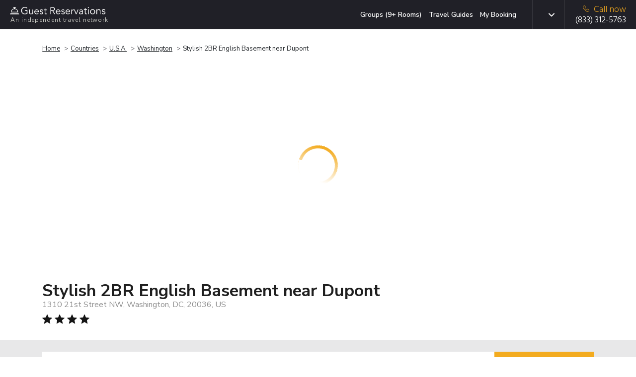

--- FILE ---
content_type: text/html; charset=UTF-8
request_url: https://www.guestreservations.com/stylish-2br-english-basement-near-dupont/booking
body_size: 21666
content:

<!DOCTYPE html>
<html class="h-100" lang="en-US">
    <head>
        <title>Stylish 2BR English Basement near Dupont - Guest Reservations</title>
        <script type="be982f6964561243b5be1f09-text/javascript">
    function isProduction(){ return true; }
    var abTests = [{"test_name":"GR-XP-eppo-aa","variant_id":"a","mp_property_name":"GR-XP-eppo-aa","mp_value":"a"}];
    window.dataLayer = window.dataLayer || []; 
    var abTestsObject = [];
    abTests.forEach(abTest => {
        abTestsObject[abTest.test_name] = abTest.variant_id;
    });
    dataLayer.push({'event':'abTests', ...abTestsObject});
</script>

    <link rel="canonical" href="https://www.guestreservations.com/stylish-2br-english-basement-near-dupont/booking" />        <meta name="viewport" content="width=device-width, initial-scale=1">
        <meta name="description" content="As an independent booking service offering over 100,000 hotels worldwide, we can get you the same deals you expect with a bigger travel agency or direct from the hotel.">
        <link rel="shortcut icon" href="/favicons/favicon.ico" type="image/x-icon">
<link rel="apple-touch-icon" sizes="180x180" href="/favicons/apple-touch-icon.png">
<link rel="icon" type="image/png" sizes="32x32" href="/favicons/favicon-32x32.png">
<link rel="icon" type="image/png" sizes="16x16" href="/favicons/favicon-16x16.png">
<link rel="manifest" href="/favicons/manifest.json">
<link rel="mask-icon" href="/favicons/safari-pinned-tab.svg" color="#202027">
<meta name="msapplication-TileColor" content="#202027">
<meta name="msapplication-config" content="/favicons/browserconfig.xml">
<meta name="theme-color" content="#ffffff">                    <script type="be982f6964561243b5be1f09-text/javascript">
        window.dataLayer = window.dataLayer || [];
        const gtmId = 'GTM-53DG4WLP';
        function gtag() {
            dataLayer.push(arguments);
        }

        gtag('set', 'url_passthrough', true);

        // Set GTM required
        window.GR = window.GR || {};
        window.GR.consentMode = 'default';
        window.GR.env = 'production';
        window.GR.gtmDebug = false;

        window.dataLayer.push({
            'event': 'DataLayer Set',
            'consentMode': 'default',
            'environment': 'production',
            'gtmDebug': false,
            'language': 'en-US',
            'iubenda_language': 'en',
            'page_type': 'LP',
            'yii_controller_id': 'booking',
            'yii_action_id': 'landing',
            'mp_api_url': 'https://mpl.guestreservations.com',
            'mp_debug_enabled': false,
            'mixpanel_project_id': '941529',
            'mixpanel_project_token': 'c5491a995ed9e9ee29ba488d355afed9',
            'facebook_pixel_id': '256876330774315',
            'ga4_measurement_id': 'G-WF186HV3S4',
            'rokt_account_id': '3194195305928391141',
            'bing_uet_tag_id': '5267870',
            'clicktripz_publisher_id': '39fab4bfcefd4694ba169f99733afe55',
            'criteo_account_id': '57373',
            'klaviyo_account_id': 'VHVDfn',
        });
    </script>

    <!-- Google Tag Manager [GTM-53DG4WLP][default] -->
    <script type="be982f6964561243b5be1f09-text/javascript">
        window.dataLayer = window.dataLayer || [];
        (function(w, d, s, l, i) {
            w[l] = w[l] || [];
            w[l].push({
                'gtm.start': new Date().getTime(),
                event: 'gtm.js'
            });
            var f = d.getElementsByTagName(s)[0],
                j = d.createElement(s),
                dl = l != 'dataLayer' ? '&l=' + l : '';
            j.async = true;
            j.src =
                'https://www.googletagmanager.com/gtm.js?id=' + i + dl;
            f.parentNode.insertBefore(j, f);
        })(window, document, 'script', 'dataLayer', 'GTM-53DG4WLP');
    </script>
    <!-- End Google Tag Manager [GTM-53DG4WLP][default] -->
                        <script type="be982f6964561243b5be1f09-text/javascript">
    window.eppoConfig = {
        eppoEnabled: true,
        eppoClientSideEnabled: true,
        apiKey: "5EOCvPx2OrQAkHV7FDN6B37LN.ZWg9Y2xjaTlzLmUuZXBwby5jbG91ZA",
        experiments: [{"id":"CHECKOUT_SUCCESS_REVIEW_SYSTEM","test_name":"GR-XP-co-reviews"},{"id":"PREBOOK_LOADING_STATE","test_name":"GR-XP-prebook-loading-state"}],
        subjectAttributes: {"device":"computer","country":"US","region":"OH","source":"Direct","language":"en","botScore":"1","verifiedBot":"false","threatScore":"","hostname":"web02","page":"LP"},
        defaultAssignment: "no_assignment"
    }

    // Wait for Eppo SDK to be available
    function waitForEppo(callback, maxAttempts = 25) {
        if (typeof eppo !== 'undefined') {
            callback();
            return;
        }
        
        if (maxAttempts <= 0) {
            console.error('Eppo SDK failed to load');
            return;
        }

        setTimeout(() => waitForEppo(callback, maxAttempts - 1), 100);
    }
</script>                <link rel="preconnect" href="https://adservice.google.com">
        <link rel="preconnect" href="https://td.doubleclick.net">
        <link rel="preconnect" href="https://googleads.g.doubleclick.net">
        <link rel="preconnect" href="https://www.google.com">
        <link rel="preconnect" href="https://www.googletagmanager.com">

        <link href="/boost/booking-compressed.bfded317.css" rel="stylesheet">
<link href="/assets/4885b879/css/breadcrumb-list.ad360b8f.css" rel="stylesheet">
<link href="/css/consent.1746198959.css" rel="stylesheet">
<link href="/css/dist.1769622915.css" rel="stylesheet">
<link href="/assets/14c07ef8/css/language.79e7c9f4.css" rel="stylesheet">
<link href="/assets/3b774fc2/css/mobile-menu.2a4a6129.css" rel="stylesheet">
<script src="/boost/booking-compressed.07c9e792.js" type="be982f6964561243b5be1f09-text/javascript"></script>
<script src="/js/i18n/jquery.i18n.1730319464.js" type="be982f6964561243b5be1f09-text/javascript"></script>
<script src="/js/i18n/jquery.i18n.messagestore.1730319464.js" type="be982f6964561243b5be1f09-text/javascript"></script>
<script src="/js/i18n/jquery.i18n.fallbacks.1730319464.js" type="be982f6964561243b5be1f09-text/javascript"></script>
<script src="/js/i18n/jquery.i18n.parser.1730319464.js" type="be982f6964561243b5be1f09-text/javascript"></script>
<script src="/js/i18n/jquery.i18n.emitter.1730319464.js" type="be982f6964561243b5be1f09-text/javascript"></script>
<script src="/js/i18n/jquery.i18n.language.1730319464.js" type="be982f6964561243b5be1f09-text/javascript"></script>
<script src="/assets/3b774fc2/js/mobile-menu.906d65b6.js" type="be982f6964561243b5be1f09-text/javascript"></script>        <meta name="csrf-param" content="_csrf">
<meta name="csrf-token" content="_v_JLFSig2ZSJlPB99CrQ8QzYrR9baQ1DWelkPpXajux0oVYIPrTJxx1H7Gmj8gJkQY62QkHzXtpCNzozQ06Cg==">
        <script async type="be982f6964561243b5be1f09-text/javascript">
            var sid = 'dff6b3d7f2ce78ba102ba05426caa86e';
            var Main = GR.loadPage('layouts.Main', {"isProduction":true,"isDevelopmentServer":false,"breadcrumbPhone":"8333125763","breadcrumbPhoneType":"Breadcrumb","mixpanelAdultsRoomChildrenData":[],"mixpanelProjectToken":"c5491a995ed9e9ee29ba488d355afed9","mixpanelAPIURL":"https:\/\/mpl.guestreservations.com","mixpanelDebug":false,"customerType":"Non-Member","feeType":"Fees","serverHost":"web02","userCountry":"US","userRegion":"OH","device":"computer","sid":"dff6b3d7f2ce78ba102ba05426caa86e","botScore":"1","ja4":"t13d1515h2_8daaf6152771_de4a06bb82e3","ja3":"b32309a26951912be7dba376398abc3b","verifiedBot":"false","threatScore":"","currentPage":"LP","sessionId":"dff6b3d7f2ce78ba102ba05426caa86e","deviceUserId":"93446573-d4ef-40dd-8078-844899f9b59a","trafficSource":"Direct","entryPage":"LP","ipAddress":"18.216.220.96","breadcrumbUpdatesEnabled":true,"userAttributionEnabled":true,"proxyMixpanelEventsEnabled":true,"mixpanelEntityTrackingEnabled":true,"mixpanelRecordingEnabled":false,"breadcrumbSystemType":"Enhanced","language":"en-US","languages":{"en-US":{"slug":"en","tag":"en-US","name":"English","active":true,"default":true},"es-419":{"slug":"es","tag":"es-419","name":"Espa\u00f1ol","active":true,"default":false},"es-ES":{"slug":"es-ES","tag":"es-ES","name":"Espa\u00f1ol (Espa\u00f1a)","active":true,"default":false},"de-DE":{"slug":"de","tag":"de-DE","name":"Deutsch","active":true,"default":false},"fr-FR":{"slug":"fr","tag":"fr-FR","name":"Fran\u00e7ais","active":true,"default":false},"pt-BR":{"slug":"pt","tag":"pt-PT","name":"Portugu\u00eas","active":true,"default":false},"it-IT":{"slug":"it","tag":"it-IT","name":"Italiano","active":true,"default":false},"nl-NL":{"slug":"nl","tag":"nl-NL","name":"Nederlands","active":true,"default":false},"pl-PL":{"slug":"pl","tag":"pl-PL","name":"Polski","active":true,"default":false}},"languageSlugs":["en","es","es-ES","de","fr","pt","it","nl","pl"],"appVersion":"v202601D1","gtmContainerId":"GTM-53DG4WLP","gtmSetupVersion":"distributed","gtmLoadedEventEnabled":false,"gtmOverrideRule":null,"gtmDefaultConsentMode":null});
        </script>
                <script type="be982f6964561243b5be1f09-text/javascript" async>
            window.criteo_q = window.criteo_q || [];
            window.criteo_q.push({
                event: "setAccount",
                account: "57373"
            });
        </script>
        <!-- Begin Criteo Asynchronous Code -->
        <script type="be982f6964561243b5be1f09-text/javascript" async>
            window.criteo_q = window.criteo_q || [];
            var deviceType = /iPad/.test(navigator.userAgent) ? "t" : /Mobile|iP(hone|od)|Android|BlackBerry|IEMobile|Silk/.test(navigator.userAgent) ? "m" : "d";
            window.criteo_q.push({
                    event: "setAccount",
                    account: "57373"
                }, {
                    event: "setSiteType",
                    type: deviceType
                }
                , {"event":"viewItem","item":"7bf087a9-c0a8-578f-a2d1-9d4e1c34e563"}, {"event":"setData","ui_target":"yes"}            );
        </script>
        <!-- End Criteo Asynchronous Code -->
                    <script type="be982f6964561243b5be1f09-text/javascript">
    (function(w, d, s, v, f, a, m) {
        w[f] = w[f] || {};
        w[f].init = w[f].init || function() {
            (w[f]._q = w[f]._q || []).push(arguments);
        }
        a = d.createElement(s);
        a.type = 'text/javascript';
        a.async = true;
        a.src = v;
        m = d.getElementsByTagName(s)[0];
        m.parentNode.insertBefore(a, m);
    })(window, document, 'script', 'https://sdk.pps.priceline.com/v1/client.js', 'ppsOne');
</script>        <script type="application/ld+json">{"@context":"https://schema.org","@type":"BreadcrumbList","itemListElement":[{"@type":"ListItem","position":1,"name":"Home","item":"https://www.guestreservations.com"},{"@type":"ListItem","position":2,"name":"Countries","item":"https://www.guestreservations.com/hotels"},{"@type":"ListItem","position":3,"name":"U.S.A.","item":"https://www.guestreservations.com/hotels-United_States_of_America"},{"@type":"ListItem","position":4,"name":"Washington","item":"/hotels/us/dc/washington"},{"@type":"ListItem","position":5,"name":"Stylish 2BR English Basement near Dupont","item":"/stylish-2br-english-basement-near-dupont/booking"}]}</script><script type="application/ld+json">{"@context":"https://schema.org","@type":"Hotel","name":"Stylish 2BR English Basement near Dupont","description":"PROPERTY LOCATION \nWith a stay at Stylish 2BR English Basement near Dupont in Washington (Dupont Circle), you'll be within a 10-minute drive of George Washington University and White House. This apartment is 1.3 mi (2.1 km) from Lincoln Memorial and 1.8 mi (2.9 km) from Ford's Theater.\n\nROOMS \nMake yourself at home in one of the 2 air-conditioned rooms featuring kitchens with refrigerators and ovens. Flat-screen televisions with pay movies are provided, while complimentary wireless Internet access keeps you connected. Conveniences include desks and microwaves, and housekeeping is provided on a limited basis.\n\n","address":{"@type":"PostalAddress","addressCountry":"US","addressLocality":"Washington","addressRegion":"DC","postalCode":"20036","streetAddress":"1310 21st Street NW"}}</script><script type="be982f6964561243b5be1f09-application/javascript">window._CTZ = {"enabled":true,"verticals":{"hotel":{"active":true,"property":{"id":"7bf087a9-c0a8-578f-a2d1-9d4e1c34e563","name":"Stylish 2BR English Basement near Dupont","address":"1310 21st Street NW","latitude":"38.90767000","longitude":"-77.04694000"},"search":{"city":"Washington","province":"DC","countryCode":"US","checkInDate":"01/30/2026","checkOutDate":"01/31/2026","rooms":[{"adults":2,"children":0,"infants":0}]}}},"extra":{"hotel_url":"/stylish-2br-english-basement-near-dupont/booking","hotel_name":"Stylish 2BR English Basement near Dupont"}};</script><script type="application/ld+json">{"@context":"https://schema.org","@type":"FAQPage","mainEntity":[{"@type":"Question","name":"What is the address for Stylish 2BR English Basement near Dupont?","acceptedAnswer":{"@type":"Answer","text":"The property is located at 1310 21st Street NW in Washington."}},{"@type":"Question","name":"How much does it cost per night to stay at Stylish 2BR English Basement near Dupont?","acceptedAnswer":{"@type":"Answer","text":"Prices vary based on dates and availability. Select the dates of your stay above to find the best price on all available rooms."}},{"@type":"Question","name":"What times are check-in and check-out at Stylish 2BR English Basement near Dupont?","acceptedAnswer":{"@type":"Answer","text":"Check-in begins at 4:00 PM and check-out is at 4:00 PM at Stylish 2BR English Basement near Dupont. Early check-in or late check-out may be available at an additional cost."}},{"@type":"Question","name":"Does Stylish 2BR English Basement near Dupont have a pool?","acceptedAnswer":{"@type":"Answer","text":"No, this hotel does not have a pool, but it has other amenities for guests to enjoy. Please see the hotel description above for more information."}},{"@type":"Question","name":"Is there a restaurant at Stylish 2BR English Basement near Dupont?","acceptedAnswer":{"@type":"Answer","text":"No, this hotel does not have an on-site restaurant. Check out the hotel description and the location map to explore local dining options as well."}},{"@type":"Question","name":"Is there free breakfast available at Stylish 2BR English Basement near Dupont?","acceptedAnswer":{"@type":"Answer","text":"Breakfast may be available at Stylish 2BR English Basement near Dupont, and may come free with your room, depending on your selection. Please check for dates and room availability above to see what's included with your stay."}},{"@type":"Question","name":"Are there any discounts or deals for Stylish 2BR English Basement near Dupont?","acceptedAnswer":{"@type":"Answer","text":"We offer a wide variety of rates on Stylish 2BR English Basement near Dupont. Discounted rates are available throughout the year, depending on your travel dates. Search for your dates above and we'll show you our lowest prices."}},{"@type":"Question","name":"Are there promo or coupon codes available for Stylish 2BR English Basement near Dupont?","acceptedAnswer":{"@type":"Answer","text":"By logging into our site using the login banner above, you'll receive an instant discount of 5% on your booking today with no limit to how much you can save. Log in, claim your promo code, select your dates and room and apply your code at checkout."}}]}</script>        <link rel="alternate" type="text/html" hreflang="x-default" href="https://www.guestreservations.com/stylish-2br-english-basement-near-dupont/booking" title="English"/><link rel="alternate" type="text/html" hreflang="en-US" href="https://www.guestreservations.com/stylish-2br-english-basement-near-dupont/booking" title="English"/><link rel="alternate" type="text/html" hreflang="es-419" href="https://www.guestreservations.com/es/stylish-2br-english-basement-near-dupont/booking" title="Español"/><link rel="alternate" type="text/html" hreflang="es-ES" href="https://www.guestreservations.com/es-ES/stylish-2br-english-basement-near-dupont/booking" title="Español (España)"/><link rel="alternate" type="text/html" hreflang="de-DE" href="https://www.guestreservations.com/de/stylish-2br-english-basement-near-dupont/booking" title="Deutsch"/><link rel="alternate" type="text/html" hreflang="fr-FR" href="https://www.guestreservations.com/fr/stylish-2br-english-basement-near-dupont/booking" title="Français"/><link rel="alternate" type="text/html" hreflang="pt-PT" href="https://www.guestreservations.com/pt/stylish-2br-english-basement-near-dupont/booking" title="Português"/><link rel="alternate" type="text/html" hreflang="it-IT" href="https://www.guestreservations.com/it/stylish-2br-english-basement-near-dupont/booking" title="Italiano"/><link rel="alternate" type="text/html" hreflang="nl-NL" href="https://www.guestreservations.com/nl/stylish-2br-english-basement-near-dupont/booking" title="Nederlands"/><link rel="alternate" type="text/html" hreflang="pl-PL" href="https://www.guestreservations.com/pl/stylish-2br-english-basement-near-dupont/booking" title="Polski"/>    </head>

    <body class="booking-landing-page d-flex flex-column h-100">
                <!-- Google Tag Manager (noscript) [GTM-53DG4WLP][default] -->
        <noscript><iframe src="https://www.googletagmanager.com/ns.html?id=GTM-53DG4WLP" height="0" width="0" style="display:none;visibility:hidden"></iframe></noscript>
        <!-- End Google Tag Manager (noscript) [GTM-53DG4WLP][default] -->
        
        <div class="flex-shrink-0">

            <header>
                
<div class="header navbar navbar-dark bg-dark header-social">
    <div class="container container-1280 d-flex align-content-around">
        <div class="logo flex-grow-1">
            <a href="https://www.guestreservations.com" class="navbar-brand" title="Guest Reservations">
                <img title="Guest Reservations - Logo"
                     alt="Guest Reservations - Logo"
                     src="/assets/c80159f/images/logo/logo-bell-dark.svg"><br>
                <small>An independent travel network</small>
            </a>
        </div>
            <div class="menu for-desktop ">
        <nav class="my-2 my-md-0 mr-md-3">
            <a title="Groups (9+ Rooms)" class="js-hl-groups-link" rel="nofollow" href="https://groups.guestreservations.com/Group-Rate/?PreferredHotels=Stylish+2BR+English+Basement+near+Dupont&city=Washington">Groups (9+ Rooms)</a>
            <a title="Travel Guides" class="js-hl-guides " href="https://www.guestreservations.com/about/news">Travel Guides</a>
            <a title="My Booking" class="js-hl-my-booking " href="https://book.guestreservations.com/trips/gar/lookup?traffic_source=grMyBooking">My Booking</a>
        </nav>
    </div>

        <div class="border-left align-self-stretch changing-language for-desktop for-tablet">
    
<div class="dropdown scroll-bar js-language d-flex">
    <button type="button" class="dropdown-toggle btn" id="header-language" data-toggle="dropdown" data-display="static"
            aria-expanded="false" aria-haspopup="true"></button>
    <input  name="language" value="en" type="hidden" id="language">
    <div class="dropdown-menu js-dropdown-menu dropdown-menu-left" aria-labelledby="header-language">
        <div class="scroll-inner simple-scrollbar">
                            <button type="button"
                     data-option="en" data-short-label="en-US" class="dropdown-item">English</button>
                                <button type="button"
                     data-option="es" data-short-label="es-419" class="dropdown-item">Español</button>
                                <button type="button"
                     data-option="es-ES" data-short-label="es-ES" class="dropdown-item">Español (España)</button>
                                <button type="button"
                     data-option="de" data-short-label="de-DE" class="dropdown-item">Deutsch</button>
                                <button type="button"
                     data-option="fr" data-short-label="fr-FR" class="dropdown-item">Français</button>
                                <button type="button"
                     data-option="pt" data-short-label="pt-BR" class="dropdown-item">Português</button>
                                <button type="button"
                     data-option="it" data-short-label="it-IT" class="dropdown-item">Italiano</button>
                                <button type="button"
                     data-option="nl" data-short-label="nl-NL" class="dropdown-item">Nederlands</button>
                                <button type="button"
                     data-option="pl" data-short-label="pl-PL" class="dropdown-item">Polski</button>
                        </div>
    </div>
</div>
</div>

        
        <div class="for-mobile">
            <nav class="navbar-block for-tablet for-mobile">
    <div class="mobile-menu">
        <button class="navbar-burger">
            <svg xmlns="http://www.w3.org/2000/svg" fill="none" viewBox="0 0 19 12">
                <line x1="19" y1="1" y2="1" stroke="white" stroke-width="2"/>
                <line x1="19" y1="6" y2="6" stroke="white" stroke-width="2"/>
                <line x1="19" y1="11" y2="11" stroke="white" stroke-width="2"/>
            </svg>
        </button>
    </div>
</nav>

<div class="navbar-menu hidden">
    <div class="navbar-backdrop"></div>
    <nav>
        <div class="close-button">
            <button class="navbar-close">
                <svg xmlns="http://www.w3.org/2000/svg" fill="none" viewBox="0 0 24 24" stroke="currentColor">
                    <path stroke-linecap="round" stroke-linejoin="round" stroke-width="2" d="M6 18L18 6M6 6l12 12"></path>
                </svg>
            </button>
        </div>
        <div>
            <div class="align-self-stretch changing-language for-mobile">
                <div class="d-flex mobile-language-dropdown">
                    <svg class="icon-globe inline align-sub mr-[10px]" width="18" height="18" viewBox="0 0 18 18" fill="none">
                        <path d="M8.99976 16.5C7.97476 16.5 7.00601 16.3031 6.09351 15.9094C5.18101 15.5156 4.38413 14.9781 3.70288 14.2969C3.02163 13.6156 2.48413 12.8187 2.09038 11.9062C1.69663 10.9937 1.49976 10.025 1.49976 9C1.49976 7.9625 1.69663 6.99062 2.09038 6.08437C2.48413 5.17812 3.02163 4.38437 3.70288 3.70312C4.38413 3.02187 5.18101 2.48437 6.09351 2.09062C7.00601 1.69687 7.97476 1.5 8.99976 1.5C10.0373 1.5 11.0091 1.69687 11.9154 2.09062C12.8216 2.48437 13.6154 3.02187 14.2966 3.70312C14.9779 4.38437 15.5154 5.17812 15.9091 6.08437C16.3029 6.99062 16.4998 7.9625 16.4998 9C16.4998 10.025 16.3029 10.9937 15.9091 11.9062C15.5154 12.8187 14.9779 13.6156 14.2966 14.2969C13.6154 14.9781 12.8216 15.5156 11.9154 15.9094C11.0091 16.3031 10.0373 16.5 8.99976 16.5ZM8.99976 14.9625C9.32476 14.5125 9.60601 14.0437 9.8435 13.5562C10.081 13.0687 10.2748 12.55 10.4248 12H7.57476C7.72476 12.55 7.91851 13.0687 8.15601 13.5562C8.39351 14.0437 8.67476 14.5125 8.99976 14.9625ZM7.04976 14.6625C6.82476 14.25 6.62788 13.8219 6.45913 13.3781C6.29038 12.9344 6.14976 12.475 6.03726 12H3.82476C4.18726 12.625 4.64038 13.1687 5.18413 13.6312C5.72788 14.0937 6.34976 14.4375 7.04976 14.6625ZM10.9498 14.6625C11.6498 14.4375 12.2716 14.0937 12.8154 13.6312C13.3591 13.1687 13.8123 12.625 14.1748 12H11.9623C11.8498 12.475 11.7091 12.9344 11.5404 13.3781C11.3716 13.8219 11.1748 14.25 10.9498 14.6625ZM3.18726 10.5H5.73726C5.69976 10.25 5.67163 10.0031 5.65288 9.75937C5.63413 9.51562 5.62476 9.2625 5.62476 9C5.62476 8.7375 5.63413 8.48437 5.65288 8.24062C5.67163 7.99687 5.69976 7.75 5.73726 7.5H3.18726C3.12476 7.75 3.07788 7.99687 3.04663 8.24062C3.01538 8.48437 2.99976 8.7375 2.99976 9C2.99976 9.2625 3.01538 9.51562 3.04663 9.75937C3.07788 10.0031 3.12476 10.25 3.18726 10.5ZM7.23726 10.5H10.7623C10.7998 10.25 10.8279 10.0031 10.8466 9.75937C10.8654 9.51562 10.8748 9.2625 10.8748 9C10.8748 8.7375 10.8654 8.48437 10.8466 8.24062C10.8279 7.99687 10.7998 7.75 10.7623 7.5H7.23726C7.19976 7.75 7.17163 7.99687 7.15288 8.24062C7.13413 8.48437 7.12476 8.7375 7.12476 9C7.12476 9.2625 7.13413 9.51562 7.15288 9.75937C7.17163 10.0031 7.19976 10.25 7.23726 10.5ZM12.2623 10.5H14.8123C14.8748 10.25 14.9216 10.0031 14.9529 9.75937C14.9841 9.51562 14.9998 9.2625 14.9998 9C14.9998 8.7375 14.9841 8.48437 14.9529 8.24062C14.9216 7.99687 14.8748 7.75 14.8123 7.5H12.2623C12.2998 7.75 12.3279 7.99687 12.3466 8.24062C12.3654 8.48437 12.3748 8.7375 12.3748 9C12.3748 9.2625 12.3654 9.51562 12.3466 9.75937C12.3279 10.0031 12.2998 10.25 12.2623 10.5ZM11.9623 6H14.1748C13.8123 5.375 13.3591 4.83125 12.8154 4.36875C12.2716 3.90625 11.6498 3.5625 10.9498 3.3375C11.1748 3.75 11.3716 4.17812 11.5404 4.62187C11.7091 5.06562 11.8498 5.525 11.9623 6ZM7.57476 6H10.4248C10.2748 5.45 10.081 4.93125 9.8435 4.44375C9.60601 3.95625 9.32476 3.4875 8.99976 3.0375C8.67476 3.4875 8.39351 3.95625 8.15601 4.44375C7.91851 4.93125 7.72476 5.45 7.57476 6ZM3.82476 6H6.03726C6.14976 5.525 6.29038 5.06562 6.45913 4.62187C6.62788 4.17812 6.82476 3.75 7.04976 3.3375C6.34976 3.5625 5.72788 3.90625 5.18413 4.36875C4.64038 4.83125 4.18726 5.375 3.82476 6Z" fill="#1F1F1F"/>
                    </svg>
                    <svg class="icon-dropdown-arrow inline" width="12" height="12" viewBox="0 0 492 492" fill="#c9cac3">
                        <path class="st0" d="M484.1,125L468,108.8c-5.1-5.1-11.8-7.9-19-7.9s-14,2.8-19,7.9L246.1,292.6l-184-184
                        c-5.1-5.1-11.8-7.9-19-7.9s-14,2.8-19,7.9L7.9,124.7c-10.5,10.5-10.5,27.6,0,38.1L227,382.7c5.1,5.1,11.8,8.6,19.1,8.6h0.1
                        c7.2,0,14-3.6,19-8.6l218.9-219.3c5.1-5.1,7.9-12,7.9-19.2C492,136.9,489.2,130,484.1,125z"/>
                    </svg>
                    
<div class="dropdown scroll-bar js-language d-flex">
    <button type="button" class="dropdown-toggle btn" id="header-language" data-toggle="dropdown" data-display="static"
            aria-expanded="false" aria-haspopup="true"></button>
    <input  name="language" value="" type="hidden" id="language">
    <div class="dropdown-menu js-dropdown-menu dropdown-menu-right" aria-labelledby="header-language">
        <div class="scroll-inner simple-scrollbar">
                            <button type="button"
                     class="dropdown-item js-default-hidden" data-option="">Change Language</button>
                                <button type="button"
                     data-option="en" data-short-label="en-US" class="dropdown-item current-language" data-process-dropdown="no-but-close">English</button>
                                <button type="button"
                     data-option="es" data-short-label="es-419" class="dropdown-item">Español</button>
                                <button type="button"
                     data-option="es-ES" data-short-label="es-ES" class="dropdown-item">Español (España)</button>
                                <button type="button"
                     data-option="de" data-short-label="de-DE" class="dropdown-item">Deutsch</button>
                                <button type="button"
                     data-option="fr" data-short-label="fr-FR" class="dropdown-item">Français</button>
                                <button type="button"
                     data-option="pt" data-short-label="pt-BR" class="dropdown-item">Português</button>
                                <button type="button"
                     data-option="it" data-short-label="it-IT" class="dropdown-item">Italiano</button>
                                <button type="button"
                     data-option="nl" data-short-label="nl-NL" class="dropdown-item">Nederlands</button>
                                <button type="button"
                     data-option="pl" data-short-label="pl-PL" class="dropdown-item">Polski</button>
                        </div>
    </div>
</div>
                </div>
            </div>
            <ul>
                            </ul>
            <div class="divider"></div>
            <ul class="additional-links">
                <li><a href="https://www.guestreservations.com/about/page">About Us</a></li>
                <li><a href="https://www.guestreservations.com/about/faq">FAQs</a></li>
                <li><a href="https://www.guestreservations.com/about/news">News</a></li>
                <li><a href="https://www.guestreservations.com/about/termsofuse">Terms of Service</a></li>
            </ul>
        </div>
    </nav>
</div>
        </div>
        
                    <div class="phone border-left js-mp-track-phone">
                                    
<div class="for-desktop">
    <a class="d-flex flex-column js-phone-tel-number" href="tel:(833) 312-5763" ><span class="text-warning">
            <img alt="" aria-hidden="true" width="13" height="13"
                src="/assets/c80159f/images/phone-yellow.svg">Call now</span>
        <span class="js-phone-number">(833) 312-5763</span>
    </a>
</div>                    
<div class="for-tablet">
    <a class="d-flex flex-column js-phone-tel-number" href="tel:(833) 312-5763" ><span class="text-warning">
            <img alt="" aria-hidden="true" width="13" height="13"
                src="/assets/c80159f/images/phone-yellow.svg">Call now</span>
        <span class="js-phone-number">(833) 312-5763</span>
    </a>
</div>                    
<div class="for-mobile">
    <a class="d-flex flex-column js-phone-tel-number" href="tel:(833) 312-5763" ><span class="text-warning">
            <img alt="" aria-hidden="true" width="13" height="13"
                src="/assets/c80159f/images/phone-yellow.svg">Call now</span>
        <span class="js-phone-number">(833) 312-5763</span>
    </a>
</div>                                </div>
                <div class="for-tablet">
            <nav class="navbar-block for-tablet for-mobile">
    <div class="mobile-menu">
        <button class="navbar-burger">
            <svg xmlns="http://www.w3.org/2000/svg" fill="none" viewBox="0 0 19 12">
                <line x1="19" y1="1" y2="1" stroke="white" stroke-width="2"/>
                <line x1="19" y1="6" y2="6" stroke="white" stroke-width="2"/>
                <line x1="19" y1="11" y2="11" stroke="white" stroke-width="2"/>
            </svg>
        </button>
    </div>
</nav>

<div class="navbar-menu hidden">
    <div class="navbar-backdrop"></div>
    <nav>
        <div class="close-button">
            <button class="navbar-close">
                <svg xmlns="http://www.w3.org/2000/svg" fill="none" viewBox="0 0 24 24" stroke="currentColor">
                    <path stroke-linecap="round" stroke-linejoin="round" stroke-width="2" d="M6 18L18 6M6 6l12 12"></path>
                </svg>
            </button>
        </div>
        <div>
            <div class="align-self-stretch changing-language for-mobile">
                <div class="d-flex mobile-language-dropdown">
                    <svg class="icon-globe inline align-sub mr-[10px]" width="18" height="18" viewBox="0 0 18 18" fill="none">
                        <path d="M8.99976 16.5C7.97476 16.5 7.00601 16.3031 6.09351 15.9094C5.18101 15.5156 4.38413 14.9781 3.70288 14.2969C3.02163 13.6156 2.48413 12.8187 2.09038 11.9062C1.69663 10.9937 1.49976 10.025 1.49976 9C1.49976 7.9625 1.69663 6.99062 2.09038 6.08437C2.48413 5.17812 3.02163 4.38437 3.70288 3.70312C4.38413 3.02187 5.18101 2.48437 6.09351 2.09062C7.00601 1.69687 7.97476 1.5 8.99976 1.5C10.0373 1.5 11.0091 1.69687 11.9154 2.09062C12.8216 2.48437 13.6154 3.02187 14.2966 3.70312C14.9779 4.38437 15.5154 5.17812 15.9091 6.08437C16.3029 6.99062 16.4998 7.9625 16.4998 9C16.4998 10.025 16.3029 10.9937 15.9091 11.9062C15.5154 12.8187 14.9779 13.6156 14.2966 14.2969C13.6154 14.9781 12.8216 15.5156 11.9154 15.9094C11.0091 16.3031 10.0373 16.5 8.99976 16.5ZM8.99976 14.9625C9.32476 14.5125 9.60601 14.0437 9.8435 13.5562C10.081 13.0687 10.2748 12.55 10.4248 12H7.57476C7.72476 12.55 7.91851 13.0687 8.15601 13.5562C8.39351 14.0437 8.67476 14.5125 8.99976 14.9625ZM7.04976 14.6625C6.82476 14.25 6.62788 13.8219 6.45913 13.3781C6.29038 12.9344 6.14976 12.475 6.03726 12H3.82476C4.18726 12.625 4.64038 13.1687 5.18413 13.6312C5.72788 14.0937 6.34976 14.4375 7.04976 14.6625ZM10.9498 14.6625C11.6498 14.4375 12.2716 14.0937 12.8154 13.6312C13.3591 13.1687 13.8123 12.625 14.1748 12H11.9623C11.8498 12.475 11.7091 12.9344 11.5404 13.3781C11.3716 13.8219 11.1748 14.25 10.9498 14.6625ZM3.18726 10.5H5.73726C5.69976 10.25 5.67163 10.0031 5.65288 9.75937C5.63413 9.51562 5.62476 9.2625 5.62476 9C5.62476 8.7375 5.63413 8.48437 5.65288 8.24062C5.67163 7.99687 5.69976 7.75 5.73726 7.5H3.18726C3.12476 7.75 3.07788 7.99687 3.04663 8.24062C3.01538 8.48437 2.99976 8.7375 2.99976 9C2.99976 9.2625 3.01538 9.51562 3.04663 9.75937C3.07788 10.0031 3.12476 10.25 3.18726 10.5ZM7.23726 10.5H10.7623C10.7998 10.25 10.8279 10.0031 10.8466 9.75937C10.8654 9.51562 10.8748 9.2625 10.8748 9C10.8748 8.7375 10.8654 8.48437 10.8466 8.24062C10.8279 7.99687 10.7998 7.75 10.7623 7.5H7.23726C7.19976 7.75 7.17163 7.99687 7.15288 8.24062C7.13413 8.48437 7.12476 8.7375 7.12476 9C7.12476 9.2625 7.13413 9.51562 7.15288 9.75937C7.17163 10.0031 7.19976 10.25 7.23726 10.5ZM12.2623 10.5H14.8123C14.8748 10.25 14.9216 10.0031 14.9529 9.75937C14.9841 9.51562 14.9998 9.2625 14.9998 9C14.9998 8.7375 14.9841 8.48437 14.9529 8.24062C14.9216 7.99687 14.8748 7.75 14.8123 7.5H12.2623C12.2998 7.75 12.3279 7.99687 12.3466 8.24062C12.3654 8.48437 12.3748 8.7375 12.3748 9C12.3748 9.2625 12.3654 9.51562 12.3466 9.75937C12.3279 10.0031 12.2998 10.25 12.2623 10.5ZM11.9623 6H14.1748C13.8123 5.375 13.3591 4.83125 12.8154 4.36875C12.2716 3.90625 11.6498 3.5625 10.9498 3.3375C11.1748 3.75 11.3716 4.17812 11.5404 4.62187C11.7091 5.06562 11.8498 5.525 11.9623 6ZM7.57476 6H10.4248C10.2748 5.45 10.081 4.93125 9.8435 4.44375C9.60601 3.95625 9.32476 3.4875 8.99976 3.0375C8.67476 3.4875 8.39351 3.95625 8.15601 4.44375C7.91851 4.93125 7.72476 5.45 7.57476 6ZM3.82476 6H6.03726C6.14976 5.525 6.29038 5.06562 6.45913 4.62187C6.62788 4.17812 6.82476 3.75 7.04976 3.3375C6.34976 3.5625 5.72788 3.90625 5.18413 4.36875C4.64038 4.83125 4.18726 5.375 3.82476 6Z" fill="#1F1F1F"/>
                    </svg>
                    <svg class="icon-dropdown-arrow inline" width="12" height="12" viewBox="0 0 492 492" fill="#c9cac3">
                        <path class="st0" d="M484.1,125L468,108.8c-5.1-5.1-11.8-7.9-19-7.9s-14,2.8-19,7.9L246.1,292.6l-184-184
                        c-5.1-5.1-11.8-7.9-19-7.9s-14,2.8-19,7.9L7.9,124.7c-10.5,10.5-10.5,27.6,0,38.1L227,382.7c5.1,5.1,11.8,8.6,19.1,8.6h0.1
                        c7.2,0,14-3.6,19-8.6l218.9-219.3c5.1-5.1,7.9-12,7.9-19.2C492,136.9,489.2,130,484.1,125z"/>
                    </svg>
                    
<div class="dropdown scroll-bar js-language d-flex">
    <button type="button" class="dropdown-toggle btn" id="header-language" data-toggle="dropdown" data-display="static"
            aria-expanded="false" aria-haspopup="true"></button>
    <input  name="language" value="" type="hidden" id="language">
    <div class="dropdown-menu js-dropdown-menu dropdown-menu-right" aria-labelledby="header-language">
        <div class="scroll-inner simple-scrollbar">
                            <button type="button"
                     class="dropdown-item js-default-hidden" data-option="">Change Language</button>
                                <button type="button"
                     data-option="en" data-short-label="en-US" class="dropdown-item current-language" data-process-dropdown="no-but-close">English</button>
                                <button type="button"
                     data-option="es" data-short-label="es-419" class="dropdown-item">Español</button>
                                <button type="button"
                     data-option="es-ES" data-short-label="es-ES" class="dropdown-item">Español (España)</button>
                                <button type="button"
                     data-option="de" data-short-label="de-DE" class="dropdown-item">Deutsch</button>
                                <button type="button"
                     data-option="fr" data-short-label="fr-FR" class="dropdown-item">Français</button>
                                <button type="button"
                     data-option="pt" data-short-label="pt-BR" class="dropdown-item">Português</button>
                                <button type="button"
                     data-option="it" data-short-label="it-IT" class="dropdown-item">Italiano</button>
                                <button type="button"
                     data-option="nl" data-short-label="nl-NL" class="dropdown-item">Nederlands</button>
                                <button type="button"
                     data-option="pl" data-short-label="pl-PL" class="dropdown-item">Polski</button>
                        </div>
    </div>
</div>
                </div>
            </div>
            <ul>
                            </ul>
            <div class="divider"></div>
            <ul class="additional-links">
                <li><a href="https://www.guestreservations.com/about/page">About Us</a></li>
                <li><a href="https://www.guestreservations.com/about/faq">FAQs</a></li>
                <li><a href="https://www.guestreservations.com/about/news">News</a></li>
                <li><a href="https://www.guestreservations.com/about/termsofuse">Terms of Service</a></li>
            </ul>
        </div>
    </nav>
</div>
        </div>
    </div>
</div>            </header>

            <main role="main">
                

<div class="hotel-info-block">

    <div class="breadcrumb-block for-desktop for-tablet">
        <div class="container">
            <nav aria-label="breadcrumb">
    <ol class="breadcrumb js-lp-breadcrumbs">
                        <li class="breadcrumb-item"><a href="https://www.guestreservations.com">Home</a></li>
                        <li class="breadcrumb-item"><a href="https://www.guestreservations.com/hotels">Countries</a></li>
                        <li class="breadcrumb-item"><a href="https://www.guestreservations.com/hotels-United_States_of_America">U.S.A.</a></li>
                        <li class="breadcrumb-item"><a href="/hotels/us/dc/washington">Washington</a></li>
                        <li class="breadcrumb-item active">Stylish 2BR English Basement near Dupont</li>
                </ol>
</nav>        </div>
    </div>

    <div class="slider-bg js-slider-bg">
        <div class="container">
            <div class="row">
                <div class="col slider-hotel">
                    
<div class="js-hotel-slider-wrap hotel-slider-wrap slider-loading">
    <div class="slider-loader js-slider-loader"><div class="loader-fon">
    <div class="loader">Loading...</div>
</div></div>
    <div class="slider-images images-count-0">
        <div class="fotorama js-hotels-images" data-auto="false">
            <img class="preload-carousel" alt="" src="[data-uri]"></div>
        <div class="small-hotels-images js-small-hotels-images"></div>
        <div class="show-all-photos js-show-all-photos">
            <svg width="20" height="20" viewBox="0 0 20 20" fill="none" xmlns="http://www.w3.org/2000/svg">
                <path fill-rule="evenodd" clip-rule="evenodd" d="M14.9999 4.5835H4.99992C4.7698 4.5835 4.58325 4.77005 4.58325 5.00016V11.2286L7.25338 8.73641C7.50951 8.49741 7.90699 8.49741 8.16314 8.73641L10.8827 11.2747L12.7328 9.92916C12.9666 9.75916 13.2833 9.75916 13.517 9.92916L15.4166 11.3107V5.00016C15.4166 4.77005 15.23 4.5835 14.9999 4.5835ZM4.58325 15.0002V12.9384L7.70825 10.0217L10.3817 12.5169C10.6152 12.7348 10.9703 12.7566 11.2287 12.5687L13.1249 11.1897L15.4166 12.8562V15.0002C15.4166 15.2302 15.23 15.4168 14.9999 15.4168H4.99992C4.7698 15.4168 4.58325 15.2302 4.58325 15.0002ZM4.99992 3.3335C4.07944 3.3335 3.33325 4.07969 3.33325 5.00016V15.0002C3.33325 15.9207 4.07944 16.6668 4.99992 16.6668H14.9999C15.9204 16.6668 16.6666 15.9207 16.6666 15.0002V5.00016C16.6666 4.07969 15.9204 3.3335 14.9999 3.3335H4.99992ZM12.9166 8.3335C13.6069 8.3335 14.1666 7.77385 14.1666 7.0835C14.1666 6.39314 13.6069 5.8335 12.9166 5.8335C12.2263 5.8335 11.6666 6.39314 11.6666 7.0835C11.6666 7.77385 12.2263 8.3335 12.9166 8.3335Z" fill="white"/>
            </svg>
            <span>Show all photos</span>
        </div>
    </div>
    <script type="be982f6964561243b5be1f09-text/javascript">
        let hotelImagesList = [];
    </script>
</div>
                </div>
            </div>
        </div>
    </div>

    <div class="hotel-title">
        <div class="container">
            <div class="bg-title-hotel d-flex position-relative">
                <div class="block-info">
                                            <h1 class="hotel-name">Stylish 2BR English Basement near Dupont</h1>
                                        <!-- Class "hotel-adress" required for ClickTripz-->
                    <p class="hotel-adress">1310 21st Street NW, Washington, DC, 20036, US</p>

                        <p class="card-text stars">
                    <svg class="inline" width="18" height="18" viewBox="0 0 18 18" fill="none" xmlns="http://www.w3.org/2000/svg">
                <path d="M8.5393 1.09231C8.71121 0.68472 9.28879 0.68472 9.4607 1.09231L11.5512 6.0488C11.6234 6.21992 11.7844 6.33693 11.9695 6.35269L17.3294 6.80922C17.7701 6.84676 17.9486 7.39608 17.6141 7.68552L13.5462 11.2053C13.4057 11.3268 13.3442 11.5162 13.3864 11.697L14.6085 16.9357C14.709 17.3665 14.2417 17.706 13.8631 17.4773L9.2585 14.6961C9.09954 14.6001 8.90046 14.6001 8.7415 14.6961L4.13691 17.4773C3.75825 17.706 3.29098 17.3665 3.39148 16.9357L4.61359 11.697C4.65578 11.5162 4.59426 11.3268 4.45383 11.2053L0.385919 7.68552C0.0514013 7.39608 0.229885 6.84676 0.670647 6.80922L6.03055 6.35269C6.21559 6.33693 6.37665 6.21991 6.44882 6.0488L8.5393 1.09231Z" fill="#151515"/>
            </svg>
                        <svg class="inline" width="18" height="18" viewBox="0 0 18 18" fill="none" xmlns="http://www.w3.org/2000/svg">
                <path d="M8.5393 1.09231C8.71121 0.68472 9.28879 0.68472 9.4607 1.09231L11.5512 6.0488C11.6234 6.21992 11.7844 6.33693 11.9695 6.35269L17.3294 6.80922C17.7701 6.84676 17.9486 7.39608 17.6141 7.68552L13.5462 11.2053C13.4057 11.3268 13.3442 11.5162 13.3864 11.697L14.6085 16.9357C14.709 17.3665 14.2417 17.706 13.8631 17.4773L9.2585 14.6961C9.09954 14.6001 8.90046 14.6001 8.7415 14.6961L4.13691 17.4773C3.75825 17.706 3.29098 17.3665 3.39148 16.9357L4.61359 11.697C4.65578 11.5162 4.59426 11.3268 4.45383 11.2053L0.385919 7.68552C0.0514013 7.39608 0.229885 6.84676 0.670647 6.80922L6.03055 6.35269C6.21559 6.33693 6.37665 6.21991 6.44882 6.0488L8.5393 1.09231Z" fill="#151515"/>
            </svg>
                        <svg class="inline" width="18" height="18" viewBox="0 0 18 18" fill="none" xmlns="http://www.w3.org/2000/svg">
                <path d="M8.5393 1.09231C8.71121 0.68472 9.28879 0.68472 9.4607 1.09231L11.5512 6.0488C11.6234 6.21992 11.7844 6.33693 11.9695 6.35269L17.3294 6.80922C17.7701 6.84676 17.9486 7.39608 17.6141 7.68552L13.5462 11.2053C13.4057 11.3268 13.3442 11.5162 13.3864 11.697L14.6085 16.9357C14.709 17.3665 14.2417 17.706 13.8631 17.4773L9.2585 14.6961C9.09954 14.6001 8.90046 14.6001 8.7415 14.6961L4.13691 17.4773C3.75825 17.706 3.29098 17.3665 3.39148 16.9357L4.61359 11.697C4.65578 11.5162 4.59426 11.3268 4.45383 11.2053L0.385919 7.68552C0.0514013 7.39608 0.229885 6.84676 0.670647 6.80922L6.03055 6.35269C6.21559 6.33693 6.37665 6.21991 6.44882 6.0488L8.5393 1.09231Z" fill="#151515"/>
            </svg>
                        <svg class="inline" width="18" height="18" viewBox="0 0 18 18" fill="none" xmlns="http://www.w3.org/2000/svg">
                <path d="M8.5393 1.09231C8.71121 0.68472 9.28879 0.68472 9.4607 1.09231L11.5512 6.0488C11.6234 6.21992 11.7844 6.33693 11.9695 6.35269L17.3294 6.80922C17.7701 6.84676 17.9486 7.39608 17.6141 7.68552L13.5462 11.2053C13.4057 11.3268 13.3442 11.5162 13.3864 11.697L14.6085 16.9357C14.709 17.3665 14.2417 17.706 13.8631 17.4773L9.2585 14.6961C9.09954 14.6001 8.90046 14.6001 8.7415 14.6961L4.13691 17.4773C3.75825 17.706 3.29098 17.3665 3.39148 16.9357L4.61359 11.697C4.65578 11.5162 4.59426 11.3268 4.45383 11.2053L0.385919 7.68552C0.0514013 7.39608 0.229885 6.84676 0.670647 6.80922L6.03055 6.35269C6.21559 6.33693 6.37665 6.21991 6.44882 6.0488L8.5393 1.09231Z" fill="#151515"/>
            </svg>
                </p>
    
                </div>
            </div>
        </div>
    </div>
</div>


<div class="block-search-form bg-gray-2 js-wrap-booking-form js-form-block">
    <div class="container">
        <form class="js-searching" name="searching" action="/stylish-2br-english-basement-near-dupont/booking" method="GET" autocomplete="off">
<div class="form-search-hotels js-booking-form ">
    <input value="USD" name="currency" type="hidden">
    <div class="row no-gutters js-first-room js-room-block " data-room_block="1">
                        <div class="row line-row no-gutters col">
            <div id="date-info" class="date-info col row no-gutters"
                 data-mindate="01/30/2026"
                 data-maxdate="02/28/2027"
                 data-lastdayofpenultimatemonth="01/31/2027">
                <div class="check-in col js-check-date-block">
                    <div class="form-group">
                        <label for="check_in_view">Check-in: </label>
                        <div class="js-check_date_wrap check_date_wrap">
                            <input readonly="readonly" value="01/30/2026" name="checkIn" autocomplete="off"
                                   id="check_in" class="form-control js-check_date check_date unvisible" type="text"
                                   ct-datepicker="true" placeholder="Check In:"
                                   data-startdate="01/30/2026">
                            <input readonly="readonly" value="Fri, Jan 30" autocomplete="off" id="check_in_view" class="form-control js-check_date_view check_date_view" type="text" onfocus="if (!window.__cfRLUnblockHandlers) return false; this.blur();" ct-datepicker="true" placeholder="Check In:" data-cf-modified-be982f6964561243b5be1f09-="">
                        </div>
                    </div>
                </div>
                <div class="check-out col js-check-date-block">
                    <div class="form-group">
                        <label for="check_out_view">Check-out: </label>
                        <div class="js-check_date_wrap check_date_wrap">
                            <input readonly="readonly" value="01/31/2026" autocomplete="off" name="checkOut"
                                   id="check_out" class="form-control js-check_date check_date unvisible" type="text"
                                   ct-datepicker="true" placeholder="Check Out:"
                                   data-startdate="01/31/2026">
                            <input readonly="readonly" value="Sat, Jan 31" autocomplete="off" id="check_out_view" class="form-control js-check_date_view check_date_view" type="text" onfocus="if (!window.__cfRLUnblockHandlers) return false; this.blur();" ct-datepicker="true" placeholder="Check Out:" data-cf-modified-be982f6964561243b5be1f09-="">
                        </div>
                    </div>
                </div>
            </div>
        </div>

        <div class="rooms col">
            <div class="form-group">
                <label for="rooms">Rooms:</label>
                
<div class="dropdown js-rooms">
    <button type="button" class="dropdown-toggle btn" id="dropdownMenuRooms" data-toggle="dropdown" data-display="static"
            aria-expanded="false" aria-haspopup="true"></button>
    <input  name="rooms" value="1" type="hidden" id="rooms">
    <div class="dropdown-menu js-dropdown-menu dropdown-menu-right" aria-labelledby="dropdownMenuRooms">
        <div class="scroll-inner simple-scrollbar">
                            <button type="button"
                     data-option="1" class="dropdown-item">1</button>
                                <button type="button"
                     data-option="2" class="dropdown-item">2</button>
                                <button type="button"
                     data-option="3" class="dropdown-item">3</button>
                                <button type="button"
                     data-option="4" class="dropdown-item">4</button>
                                <button type="button"
                     data-option="5" class="dropdown-item">5</button>
                                <button type="button"
                     data-option="6" class="dropdown-item">6</button>
                                <button type="button"
                     data-option="7" class="dropdown-item">7</button>
                                <button type="button"
                     data-option="8" class="dropdown-item">8</button>
                                <button type="button"
                     data-option="9" data-process-dropdown="no-but-close" data-callback="goToGroupRates" class="dropdown-item">9+</button>
                        </div>
    </div>
</div>
            </div>
        </div>

        <div class="people col row no-gutters">
            <div class="adults col">
                <div class="form-group">
                                        <label for="adults[1]">Adults</label>
                    
<div class="dropdown js-adults">
    <button type="button" class="dropdown-toggle btn" id="dropdownMenuAdults_1" data-toggle="dropdown" data-display="static"
            aria-expanded="false" aria-haspopup="true"></button>
    <input  name="adults[1]" value="2" type="hidden" id="adults[1]">
    <div class="dropdown-menu js-dropdown-menu dropdown-menu-right" aria-labelledby="dropdownMenuAdults_1">
        <div class="scroll-inner simple-scrollbar">
                            <button type="button"
                     data-option="1" class="dropdown-item">1</button>
                                <button type="button"
                     data-option="2" class="dropdown-item">2</button>
                                <button type="button"
                     data-option="3" class="dropdown-item">3</button>
                                <button type="button"
                     data-option="4" class="dropdown-item">4</button>
                                <button type="button"
                     data-option="5" class="dropdown-item">5</button>
                                <button type="button"
                     data-option="6" class="dropdown-item">6</button>
                                <button type="button"
                     data-option="7" class="dropdown-item">7</button>
                                <button type="button"
                     data-option="8" class="dropdown-item">8</button>
                        </div>
    </div>
</div>
                </div>
            </div>
            <div class="children col">
                <div class="form-group">
                                        <label for="children[1]">Kids</label>
                    
<div class="dropdown js-children">
    <button type="button" class="dropdown-toggle btn" id="dropdownMenuChildren_1" data-toggle="dropdown" data-display="static"
            aria-expanded="false" aria-haspopup="true"></button>
    <input  name="children[1]" value="0" type="hidden" id="children[1]">
    <div class="dropdown-menu js-dropdown-menu dropdown-menu-right" aria-labelledby="dropdownMenuChildren_1">
        <div class="scroll-inner simple-scrollbar">
                            <button type="button"
                     data-option="0" class="dropdown-item">0</button>
                                <button type="button"
                     data-option="1" class="dropdown-item">1</button>
                                <button type="button"
                     data-option="2" class="dropdown-item">2</button>
                                <button type="button"
                     data-option="3" class="dropdown-item">3</button>
                                <button type="button"
                     data-option="4" class="dropdown-item">4</button>
                                <button type="button"
                     data-option="5" class="dropdown-item">5</button>
                                <button type="button"
                     data-option="6" class="dropdown-item">6</button>
                                <button type="button"
                     data-option="7" class="dropdown-item">7</button>
                                <button type="button"
                     data-option="8" class="dropdown-item">8</button>
                        </div>
    </div>
</div>
                </div>
            </div>
        </div>

        <div class="search-button col d-flex align-content">
            <button type="submit" class="btn btn-warning">
                Find Rooms            </button>
        </div>

        <div class="bg-white drop-down-list js-more-rooms">
                                            <div class="row no-gutters children-ages js-children-ages-block hidden"
                     data-room_block="1">
                    <div class="children-ages-title col">
                        Children ages <br> (1-17, enter 0 for infants)                    </div>
                    <div class="children-ages-body w-100 d-flex justify-content-end">
                                                    <div class="child col">
                                <div class="form-group">
                                    
<div class="dropdown scroll-bar js-children-ages no-auto-init">
    <button type="button" class="dropdown-toggle btn" id="dropdownMenuChildren_11" data-toggle="dropdown" data-display="static"
            aria-expanded="false" aria-haspopup="true"></button>
    <input  disabled="disabled" name="ages[1][1]" value="0" data-childrenid="1" type="hidden" id="ages[1][1]">
    <div class="dropdown-menu js-dropdown-menu dropdown-menu-right" aria-labelledby="dropdownMenuChildren_11">
        <div class="scroll-inner simple-scrollbar">
                            <button type="button"
                     data-option="0" class="dropdown-item">0</button>
                                <button type="button"
                     data-option="1" class="dropdown-item">1</button>
                                <button type="button"
                     data-option="2" class="dropdown-item">2</button>
                                <button type="button"
                     data-option="3" class="dropdown-item">3</button>
                                <button type="button"
                     data-option="4" class="dropdown-item">4</button>
                                <button type="button"
                     data-option="5" class="dropdown-item">5</button>
                                <button type="button"
                     data-option="6" class="dropdown-item">6</button>
                                <button type="button"
                     data-option="7" class="dropdown-item">7</button>
                                <button type="button"
                     data-option="8" class="dropdown-item">8</button>
                                <button type="button"
                     data-option="9" class="dropdown-item">9</button>
                                <button type="button"
                     data-option="10" class="dropdown-item">10</button>
                                <button type="button"
                     data-option="11" class="dropdown-item">11</button>
                                <button type="button"
                     data-option="12" class="dropdown-item">12</button>
                                <button type="button"
                     data-option="13" class="dropdown-item">13</button>
                                <button type="button"
                     data-option="14" class="dropdown-item">14</button>
                                <button type="button"
                     data-option="15" class="dropdown-item">15</button>
                                <button type="button"
                     data-option="16" class="dropdown-item">16</button>
                                <button type="button"
                     data-option="17" class="dropdown-item">17</button>
                        </div>
    </div>
</div>
                                </div>
                            </div>
                                                    <div class="child col">
                                <div class="form-group">
                                    
<div class="dropdown scroll-bar js-children-ages no-auto-init">
    <button type="button" class="dropdown-toggle btn" id="dropdownMenuChildren_12" data-toggle="dropdown" data-display="static"
            aria-expanded="false" aria-haspopup="true"></button>
    <input  disabled="disabled" name="ages[1][2]" value="0" data-childrenid="2" type="hidden" id="ages[1][2]">
    <div class="dropdown-menu js-dropdown-menu dropdown-menu-right" aria-labelledby="dropdownMenuChildren_12">
        <div class="scroll-inner simple-scrollbar">
                            <button type="button"
                     data-option="0" class="dropdown-item">0</button>
                                <button type="button"
                     data-option="1" class="dropdown-item">1</button>
                                <button type="button"
                     data-option="2" class="dropdown-item">2</button>
                                <button type="button"
                     data-option="3" class="dropdown-item">3</button>
                                <button type="button"
                     data-option="4" class="dropdown-item">4</button>
                                <button type="button"
                     data-option="5" class="dropdown-item">5</button>
                                <button type="button"
                     data-option="6" class="dropdown-item">6</button>
                                <button type="button"
                     data-option="7" class="dropdown-item">7</button>
                                <button type="button"
                     data-option="8" class="dropdown-item">8</button>
                                <button type="button"
                     data-option="9" class="dropdown-item">9</button>
                                <button type="button"
                     data-option="10" class="dropdown-item">10</button>
                                <button type="button"
                     data-option="11" class="dropdown-item">11</button>
                                <button type="button"
                     data-option="12" class="dropdown-item">12</button>
                                <button type="button"
                     data-option="13" class="dropdown-item">13</button>
                                <button type="button"
                     data-option="14" class="dropdown-item">14</button>
                                <button type="button"
                     data-option="15" class="dropdown-item">15</button>
                                <button type="button"
                     data-option="16" class="dropdown-item">16</button>
                                <button type="button"
                     data-option="17" class="dropdown-item">17</button>
                        </div>
    </div>
</div>
                                </div>
                            </div>
                                                    <div class="child col">
                                <div class="form-group">
                                    
<div class="dropdown scroll-bar js-children-ages no-auto-init">
    <button type="button" class="dropdown-toggle btn" id="dropdownMenuChildren_13" data-toggle="dropdown" data-display="static"
            aria-expanded="false" aria-haspopup="true"></button>
    <input  disabled="disabled" name="ages[1][3]" value="0" data-childrenid="3" type="hidden" id="ages[1][3]">
    <div class="dropdown-menu js-dropdown-menu dropdown-menu-right" aria-labelledby="dropdownMenuChildren_13">
        <div class="scroll-inner simple-scrollbar">
                            <button type="button"
                     data-option="0" class="dropdown-item">0</button>
                                <button type="button"
                     data-option="1" class="dropdown-item">1</button>
                                <button type="button"
                     data-option="2" class="dropdown-item">2</button>
                                <button type="button"
                     data-option="3" class="dropdown-item">3</button>
                                <button type="button"
                     data-option="4" class="dropdown-item">4</button>
                                <button type="button"
                     data-option="5" class="dropdown-item">5</button>
                                <button type="button"
                     data-option="6" class="dropdown-item">6</button>
                                <button type="button"
                     data-option="7" class="dropdown-item">7</button>
                                <button type="button"
                     data-option="8" class="dropdown-item">8</button>
                                <button type="button"
                     data-option="9" class="dropdown-item">9</button>
                                <button type="button"
                     data-option="10" class="dropdown-item">10</button>
                                <button type="button"
                     data-option="11" class="dropdown-item">11</button>
                                <button type="button"
                     data-option="12" class="dropdown-item">12</button>
                                <button type="button"
                     data-option="13" class="dropdown-item">13</button>
                                <button type="button"
                     data-option="14" class="dropdown-item">14</button>
                                <button type="button"
                     data-option="15" class="dropdown-item">15</button>
                                <button type="button"
                     data-option="16" class="dropdown-item">16</button>
                                <button type="button"
                     data-option="17" class="dropdown-item">17</button>
                        </div>
    </div>
</div>
                                </div>
                            </div>
                                                    <div class="child col">
                                <div class="form-group">
                                    
<div class="dropdown scroll-bar js-children-ages no-auto-init">
    <button type="button" class="dropdown-toggle btn" id="dropdownMenuChildren_14" data-toggle="dropdown" data-display="static"
            aria-expanded="false" aria-haspopup="true"></button>
    <input  disabled="disabled" name="ages[1][4]" value="0" data-childrenid="4" type="hidden" id="ages[1][4]">
    <div class="dropdown-menu js-dropdown-menu dropdown-menu-right" aria-labelledby="dropdownMenuChildren_14">
        <div class="scroll-inner simple-scrollbar">
                            <button type="button"
                     data-option="0" class="dropdown-item">0</button>
                                <button type="button"
                     data-option="1" class="dropdown-item">1</button>
                                <button type="button"
                     data-option="2" class="dropdown-item">2</button>
                                <button type="button"
                     data-option="3" class="dropdown-item">3</button>
                                <button type="button"
                     data-option="4" class="dropdown-item">4</button>
                                <button type="button"
                     data-option="5" class="dropdown-item">5</button>
                                <button type="button"
                     data-option="6" class="dropdown-item">6</button>
                                <button type="button"
                     data-option="7" class="dropdown-item">7</button>
                                <button type="button"
                     data-option="8" class="dropdown-item">8</button>
                                <button type="button"
                     data-option="9" class="dropdown-item">9</button>
                                <button type="button"
                     data-option="10" class="dropdown-item">10</button>
                                <button type="button"
                     data-option="11" class="dropdown-item">11</button>
                                <button type="button"
                     data-option="12" class="dropdown-item">12</button>
                                <button type="button"
                     data-option="13" class="dropdown-item">13</button>
                                <button type="button"
                     data-option="14" class="dropdown-item">14</button>
                                <button type="button"
                     data-option="15" class="dropdown-item">15</button>
                                <button type="button"
                     data-option="16" class="dropdown-item">16</button>
                                <button type="button"
                     data-option="17" class="dropdown-item">17</button>
                        </div>
    </div>
</div>
                                </div>
                            </div>
                                                    <div class="child col">
                                <div class="form-group">
                                    
<div class="dropdown scroll-bar js-children-ages no-auto-init">
    <button type="button" class="dropdown-toggle btn" id="dropdownMenuChildren_15" data-toggle="dropdown" data-display="static"
            aria-expanded="false" aria-haspopup="true"></button>
    <input  disabled="disabled" name="ages[1][5]" value="0" data-childrenid="5" type="hidden" id="ages[1][5]">
    <div class="dropdown-menu js-dropdown-menu dropdown-menu-right" aria-labelledby="dropdownMenuChildren_15">
        <div class="scroll-inner simple-scrollbar">
                            <button type="button"
                     data-option="0" class="dropdown-item">0</button>
                                <button type="button"
                     data-option="1" class="dropdown-item">1</button>
                                <button type="button"
                     data-option="2" class="dropdown-item">2</button>
                                <button type="button"
                     data-option="3" class="dropdown-item">3</button>
                                <button type="button"
                     data-option="4" class="dropdown-item">4</button>
                                <button type="button"
                     data-option="5" class="dropdown-item">5</button>
                                <button type="button"
                     data-option="6" class="dropdown-item">6</button>
                                <button type="button"
                     data-option="7" class="dropdown-item">7</button>
                                <button type="button"
                     data-option="8" class="dropdown-item">8</button>
                                <button type="button"
                     data-option="9" class="dropdown-item">9</button>
                                <button type="button"
                     data-option="10" class="dropdown-item">10</button>
                                <button type="button"
                     data-option="11" class="dropdown-item">11</button>
                                <button type="button"
                     data-option="12" class="dropdown-item">12</button>
                                <button type="button"
                     data-option="13" class="dropdown-item">13</button>
                                <button type="button"
                     data-option="14" class="dropdown-item">14</button>
                                <button type="button"
                     data-option="15" class="dropdown-item">15</button>
                                <button type="button"
                     data-option="16" class="dropdown-item">16</button>
                                <button type="button"
                     data-option="17" class="dropdown-item">17</button>
                        </div>
    </div>
</div>
                                </div>
                            </div>
                                                    <div class="child col">
                                <div class="form-group">
                                    
<div class="dropdown scroll-bar js-children-ages no-auto-init">
    <button type="button" class="dropdown-toggle btn" id="dropdownMenuChildren_16" data-toggle="dropdown" data-display="static"
            aria-expanded="false" aria-haspopup="true"></button>
    <input  disabled="disabled" name="ages[1][6]" value="0" data-childrenid="6" type="hidden" id="ages[1][6]">
    <div class="dropdown-menu js-dropdown-menu dropdown-menu-right" aria-labelledby="dropdownMenuChildren_16">
        <div class="scroll-inner simple-scrollbar">
                            <button type="button"
                     data-option="0" class="dropdown-item">0</button>
                                <button type="button"
                     data-option="1" class="dropdown-item">1</button>
                                <button type="button"
                     data-option="2" class="dropdown-item">2</button>
                                <button type="button"
                     data-option="3" class="dropdown-item">3</button>
                                <button type="button"
                     data-option="4" class="dropdown-item">4</button>
                                <button type="button"
                     data-option="5" class="dropdown-item">5</button>
                                <button type="button"
                     data-option="6" class="dropdown-item">6</button>
                                <button type="button"
                     data-option="7" class="dropdown-item">7</button>
                                <button type="button"
                     data-option="8" class="dropdown-item">8</button>
                                <button type="button"
                     data-option="9" class="dropdown-item">9</button>
                                <button type="button"
                     data-option="10" class="dropdown-item">10</button>
                                <button type="button"
                     data-option="11" class="dropdown-item">11</button>
                                <button type="button"
                     data-option="12" class="dropdown-item">12</button>
                                <button type="button"
                     data-option="13" class="dropdown-item">13</button>
                                <button type="button"
                     data-option="14" class="dropdown-item">14</button>
                                <button type="button"
                     data-option="15" class="dropdown-item">15</button>
                                <button type="button"
                     data-option="16" class="dropdown-item">16</button>
                                <button type="button"
                     data-option="17" class="dropdown-item">17</button>
                        </div>
    </div>
</div>
                                </div>
                            </div>
                                                    <div class="child col">
                                <div class="form-group">
                                    
<div class="dropdown scroll-bar js-children-ages no-auto-init">
    <button type="button" class="dropdown-toggle btn" id="dropdownMenuChildren_17" data-toggle="dropdown" data-display="static"
            aria-expanded="false" aria-haspopup="true"></button>
    <input  disabled="disabled" name="ages[1][7]" value="0" data-childrenid="7" type="hidden" id="ages[1][7]">
    <div class="dropdown-menu js-dropdown-menu dropdown-menu-right" aria-labelledby="dropdownMenuChildren_17">
        <div class="scroll-inner simple-scrollbar">
                            <button type="button"
                     data-option="0" class="dropdown-item">0</button>
                                <button type="button"
                     data-option="1" class="dropdown-item">1</button>
                                <button type="button"
                     data-option="2" class="dropdown-item">2</button>
                                <button type="button"
                     data-option="3" class="dropdown-item">3</button>
                                <button type="button"
                     data-option="4" class="dropdown-item">4</button>
                                <button type="button"
                     data-option="5" class="dropdown-item">5</button>
                                <button type="button"
                     data-option="6" class="dropdown-item">6</button>
                                <button type="button"
                     data-option="7" class="dropdown-item">7</button>
                                <button type="button"
                     data-option="8" class="dropdown-item">8</button>
                                <button type="button"
                     data-option="9" class="dropdown-item">9</button>
                                <button type="button"
                     data-option="10" class="dropdown-item">10</button>
                                <button type="button"
                     data-option="11" class="dropdown-item">11</button>
                                <button type="button"
                     data-option="12" class="dropdown-item">12</button>
                                <button type="button"
                     data-option="13" class="dropdown-item">13</button>
                                <button type="button"
                     data-option="14" class="dropdown-item">14</button>
                                <button type="button"
                     data-option="15" class="dropdown-item">15</button>
                                <button type="button"
                     data-option="16" class="dropdown-item">16</button>
                                <button type="button"
                     data-option="17" class="dropdown-item">17</button>
                        </div>
    </div>
</div>
                                </div>
                            </div>
                                                    <div class="child col">
                                <div class="form-group">
                                    
<div class="dropdown scroll-bar js-children-ages no-auto-init">
    <button type="button" class="dropdown-toggle btn" id="dropdownMenuChildren_18" data-toggle="dropdown" data-display="static"
            aria-expanded="false" aria-haspopup="true"></button>
    <input  disabled="disabled" name="ages[1][8]" value="0" data-childrenid="8" type="hidden" id="ages[1][8]">
    <div class="dropdown-menu js-dropdown-menu dropdown-menu-right" aria-labelledby="dropdownMenuChildren_18">
        <div class="scroll-inner simple-scrollbar">
                            <button type="button"
                     data-option="0" class="dropdown-item">0</button>
                                <button type="button"
                     data-option="1" class="dropdown-item">1</button>
                                <button type="button"
                     data-option="2" class="dropdown-item">2</button>
                                <button type="button"
                     data-option="3" class="dropdown-item">3</button>
                                <button type="button"
                     data-option="4" class="dropdown-item">4</button>
                                <button type="button"
                     data-option="5" class="dropdown-item">5</button>
                                <button type="button"
                     data-option="6" class="dropdown-item">6</button>
                                <button type="button"
                     data-option="7" class="dropdown-item">7</button>
                                <button type="button"
                     data-option="8" class="dropdown-item">8</button>
                                <button type="button"
                     data-option="9" class="dropdown-item">9</button>
                                <button type="button"
                     data-option="10" class="dropdown-item">10</button>
                                <button type="button"
                     data-option="11" class="dropdown-item">11</button>
                                <button type="button"
                     data-option="12" class="dropdown-item">12</button>
                                <button type="button"
                     data-option="13" class="dropdown-item">13</button>
                                <button type="button"
                     data-option="14" class="dropdown-item">14</button>
                                <button type="button"
                     data-option="15" class="dropdown-item">15</button>
                                <button type="button"
                     data-option="16" class="dropdown-item">16</button>
                                <button type="button"
                     data-option="17" class="dropdown-item">17</button>
                        </div>
    </div>
</div>
                                </div>
                            </div>
                                            </div>
                </div>
                    </div>

    </div>

</div>

</form>    </div>
</div>

<div class="for-mobile d-flex menu-nav">
    <div class="container">
        <nav>
    <a href="#" title="Stay" class="js-link-stay js-mp-lp-stay">Stay</a><a href="#" title="Map" class="js-link-map">Map</a><a rel="nofollow" href="#" title="Groups(9+ Rooms)" class="js-groups-link" data-destination-page="groupRates" data-use-case="footer-groups">Groups(9+ Rooms)</a><a rel="nofollow"  href="#" title="Weddings" class="js-groups-link" data-destination-page="weddings" data-use-case="footer-weddings">Weddings</a></nav>
    </div>
    

</div>

<div class="bg-light-gray body-hotel">
        <div class="block-room-rates">
            <div class="container">
                <div class="pr-block">
                    
<div class="travel network">
    <img class="mr-3" title="Learn more" alt="Learn more" src="/images/parts/popup-learnmore/learn-more.svg">
    <span class="for-desktop-inline"><b class="trademark-name">Guest Reservations<sup>TM</sup></b> is an independent travel network offering over 100,000 hotels worldwide. <a class="js-learn-more" title="Learn more" href="#">Learn more</a>    </span>
    <span class="for-tablet-inline for-mobile-inline"><b class="trademark-name">Guest Reservations<sup>TM</sup></b> is an independent travel network. <a class="js-learn-more" title="Learn more" href="#">Learn more</a>    </span>
</div>
                </div>
                            </div>
        </div>
  </div>


<div class="about-hotel js-details">
    <div class="container">
        <h2>About Stylish 2BR English Basement near Dupont</h2>
            <div class="readmore-text-wrap">
        <div class="readmore-text-content">
            <section class="text readmore-text-inner">
                <div class="default-styles">
                    <p><strong>Property Location</strong> <br />With a stay at Stylish 2BR English Basement near Dupont in Washington (Dupont Circle), you'll be within a 10-minute drive of George Washington University and White House.  This apartment is 1.3 mi (2.1 km) from Lincoln Memorial and 1.8 mi (2.9 km) from Ford's Theater.</p>

<p><strong>Rooms</strong> <br />Make yourself at home in one of the 2 air-conditioned rooms featuring kitchens with refrigerators and ovens. Flat-screen televisions with pay movies are provided, while complimentary wireless Internet access keeps you connected. Conveniences include desks and microwaves, and housekeeping is provided on a limited basis.</p>

                </div>
            </section>
        </div>
        <span class="mt-2 readmore-button-wrap">
            <a data-content-more="More" data-content-less="Less" href="#"></a>
        </span>
    </div>
            </div>
</div>


    <div class="hotel-faq js-hotel-faq">
        <div class="container">
            <h2>Frequently Asked Questions</h2>
            <div class="accordion" id="hotelFaq">
                                    <div class="card">
                        <div class="card-header">
                            <div class="panel-title">
                                <button class="btn btn-link btn-block text-left "
                                        data-toggle="collapse" data-target="#collapse0"
                                        data-mpvalue="Address" type="button">What is the address for Stylish 2BR English Basement near Dupont?</button>
                            </div>
                        </div>
                        <div id="collapse0" class="panel-collapse collapse show" data-parent="#hotelFaq">
                            <div class="card-body">
                                <p>
                                    The property is located at 1310 21st Street NW in Washington.                                </p>
                            </div>
                        </div>
                    </div>
                                        <div class="card">
                        <div class="card-header">
                            <div class="panel-title">
                                <button class="btn btn-link btn-block text-left collapsed"
                                        data-toggle="collapse" data-target="#collapse1"
                                        data-mpvalue="Nightly Rate" type="button">How much does it cost per night to stay at Stylish 2BR English Basement near Dupont?</button>
                            </div>
                        </div>
                        <div id="collapse1" class="panel-collapse collapse " data-parent="#hotelFaq">
                            <div class="card-body">
                                <p>
                                    Prices vary based on dates and availability. Select the dates of your stay above to find the best price on all available rooms.                                </p>
                            </div>
                        </div>
                    </div>
                                        <div class="card">
                        <div class="card-header">
                            <div class="panel-title">
                                <button class="btn btn-link btn-block text-left collapsed"
                                        data-toggle="collapse" data-target="#collapse2"
                                        data-mpvalue="Check-in/out" type="button">What times are check-in and check-out at Stylish 2BR English Basement near Dupont?</button>
                            </div>
                        </div>
                        <div id="collapse2" class="panel-collapse collapse " data-parent="#hotelFaq">
                            <div class="card-body">
                                <p>
                                    Check-in begins at 4:00 PM and check-out is at 4:00 PM at Stylish 2BR English Basement near Dupont. Early check-in or late check-out may be available at an additional cost.                                </p>
                            </div>
                        </div>
                    </div>
                                        <div class="card">
                        <div class="card-header">
                            <div class="panel-title">
                                <button class="btn btn-link btn-block text-left collapsed"
                                        data-toggle="collapse" data-target="#collapse3"
                                        data-mpvalue="Pool" type="button">Does Stylish 2BR English Basement near Dupont have a pool?</button>
                            </div>
                        </div>
                        <div id="collapse3" class="panel-collapse collapse " data-parent="#hotelFaq">
                            <div class="card-body">
                                <p>
                                    No, this hotel does not have a pool, but it has other amenities for guests to enjoy. Please see the hotel description above for more information.                                </p>
                            </div>
                        </div>
                    </div>
                                        <div class="card">
                        <div class="card-header">
                            <div class="panel-title">
                                <button class="btn btn-link btn-block text-left collapsed"
                                        data-toggle="collapse" data-target="#collapse4"
                                        data-mpvalue="Restaurant" type="button">Is there a restaurant at Stylish 2BR English Basement near Dupont?</button>
                            </div>
                        </div>
                        <div id="collapse4" class="panel-collapse collapse " data-parent="#hotelFaq">
                            <div class="card-body">
                                <p>
                                    No, this hotel does not have an on-site restaurant. Check out the hotel description and the location map to explore local dining options as well.                                </p>
                            </div>
                        </div>
                    </div>
                                        <div class="card">
                        <div class="card-header">
                            <div class="panel-title">
                                <button class="btn btn-link btn-block text-left collapsed"
                                        data-toggle="collapse" data-target="#collapse5"
                                        data-mpvalue="Breakfast" type="button">Is there free breakfast available at Stylish 2BR English Basement near Dupont?</button>
                            </div>
                        </div>
                        <div id="collapse5" class="panel-collapse collapse " data-parent="#hotelFaq">
                            <div class="card-body">
                                <p>
                                    Breakfast may be available at Stylish 2BR English Basement near Dupont, and may come free with your room, depending on your selection. Please check for dates and room availability above to see what's included with your stay.                                </p>
                            </div>
                        </div>
                    </div>
                                        <div class="card">
                        <div class="card-header">
                            <div class="panel-title">
                                <button class="btn btn-link btn-block text-left collapsed"
                                        data-toggle="collapse" data-target="#collapse6"
                                        data-mpvalue="Discounts" type="button">Are there any discounts or deals for Stylish 2BR English Basement near Dupont?</button>
                            </div>
                        </div>
                        <div id="collapse6" class="panel-collapse collapse " data-parent="#hotelFaq">
                            <div class="card-body">
                                <p>
                                    We offer a wide variety of rates on Stylish 2BR English Basement near Dupont. Discounted rates are available throughout the year, depending on your travel dates. Search for your dates above and we'll show you our lowest prices.                                </p>
                            </div>
                        </div>
                    </div>
                                        <div class="card">
                        <div class="card-header">
                            <div class="panel-title">
                                <button class="btn btn-link btn-block text-left collapsed"
                                        data-toggle="collapse" data-target="#collapse7"
                                        data-mpvalue="Promo Codes" type="button">Are there promo or coupon codes available for Stylish 2BR English Basement near Dupont?</button>
                            </div>
                        </div>
                        <div id="collapse7" class="panel-collapse collapse " data-parent="#hotelFaq">
                            <div class="card-body">
                                <p>
                                    By logging into our site using the login banner above, you'll receive an instant discount of 5% on your booking today with no limit to how much you can save. Log in, claim your promo code, select your dates and room and apply your code at checkout.                                </p>
                            </div>
                        </div>
                    </div>
                                </div>
        </div>
    </div>
    

<div class="map-hotel lazyload js-map-block map-loading">
    <div class="container">

        <div class="d-flex title">
            <div class="bd-highlight"><h2 id="js-map-header">Location</h2></div>
            <div class="ml-auto location-address">
                <p>Stylish 2BR English Basement near Dupont<br>
                                                1310 21st Street NW,                                                        <a href="/hotels/us/dc/washington" title="Washington">Washington</a>,                                                        DC,                                                        20036,                                                        <a href="https://www.guestreservations.com/hotels-United_States_of_America" title="US">US</a>                            </p>
            </div>
        </div>
        <section class="map mt-3">
            <div class="hotel-map-position js-bottom-map">
                <div class="hotel-map position-relative js-map-wrap">
                    <!-- Map Loading Skeleton -->
                    <div class="map-skeleton" aria-hidden="true">
                        <div class="skeleton-pulse"></div>
                        <div class="skeleton-content">
                            <div class="skeleton-icon">
                                <svg width="40" height="40" viewBox="0 0 40 40" fill="none" xmlns="http://www.w3.org/2000/svg">
                                    <path d="M20 2C13.383 2 8 7.383 8 14c0 8.5 12 22 12 22s12-13.5 12-22c0-6.617-5.383-12-12-12zm0 16c-2.206 0-4-1.794-4-4s1.794-4 4-4 4 1.794 4 4-1.794 4-4 4z" fill="currentColor" opacity="0.3"/>
                                </svg>
                            </div>
                            <div class="skeleton-text">Loading map...</div>
                        </div>
                    </div>
                    <!-- Map Content -->
                    <div class="hotel-map-img">
                        <div class="js-hotel-map">
                            <div class="js-wrap-map wrap-map" data-map-width="960" data-map-height="360"
                                 data-map-zoom="14"></div>
                        </div>
                    </div>
                    <div class="hotel-map-button js-map-button position-absolute d-none">
                        <a href="#"><img src="/images/parts/map/location.svg">
                            <span>View Map</span></a>
                    </div>
                </div>

            </div>
        </section>

    </div>
</div>

<div class="slider-block lazyload js-nearby-block">
    <div class="container">
        <h2>Popular Hotels Nearby</h2>
        <div class="wrap-slick-slider">
            <div class="justify-content-center nearby-hotels-slider slick-slider" data-slades-count="6">
                
                    <div class="card position-relative text-white">

                        <a href="/st-gregory-hotel/booking" style="display: block"
                           title="The St Gregory Hotel Dupont Circle Georgetown" 
                           class="js-nearby-hotel-click"
                           data-target-hotel="st-gregory-hotel"
                           data-target-hotel-name="The St Gregory Hotel Dupont Circle Georgetown"
                           data-target-hotel-uuid="be4a404d-ee8e-4289-aeb7-876debee719a"
                           data-target-hotel-country="US"
                           data-target-hotel-images="1"
                           data-target-hotel-seo-description="Yes"
                           data-target-hotel-chain-name="Independent"
                           data-target-hotel-property-type="HOTEL"
                           data-target-hotel-locality="Washington">
                            <figure class="figure">
                                <img data-lazy="//images.getaroom-cdn.com/image/upload/s--2Pbe_AzM--/c_limit,e_improve,fl_lossy.immutable_cache,h_460,q_auto:good,w_460/v1751650433/65b8507bc35e906c3658e6cc8b8bbac82e355869?_a=BACAEuEv&atc=e7cd1cfa" data-lazyerror="/assets/9846d813/images/hotelcloseup.png"
                                     class="card-img" title="The St Gregory Hotel Dupont Circle Georgetown" alt="The St Gregory Hotel Dupont Circle Georgetown">
                                <figcaption class="figure-caption d-flex align-items-end card-figure-bg position-absolute">
                                    <section class="mt-auto card-text">
                                        <p class="card-name">The St Gregory Hotel Dupont Circle Georgetown</p>
                                                                                    <p class="card-stars">
                                                                                                    <img src="/assets/9846d813/images/star.svg" title="Hotel star">
                                                                                                        <img src="/assets/9846d813/images/star.svg" title="Hotel star">
                                                                                                        <img src="/assets/9846d813/images/star.svg" title="Hotel star">
                                                                                                        <img src="/assets/9846d813/images/star.svg" title="Hotel star">
                                                                                                </p>
                                                                                </section>
                                </figcaption>
                            </figure>
                        </a>

                    </div>

                
                    <div class="card position-relative text-white">

                        <a href="/beacon-hotel-quarters/booking" style="display: block"
                           title="Beacon Hotel &amp; Corporate Quarters" 
                           class="js-nearby-hotel-click"
                           data-target-hotel="beacon-hotel-quarters"
                           data-target-hotel-name="Beacon Hotel &amp; Corporate Quarters"
                           data-target-hotel-uuid="c1a46f0f-d9f0-473b-bdd8-982b2cc13009"
                           data-target-hotel-country="US"
                           data-target-hotel-images="1"
                           data-target-hotel-seo-description="Yes"
                           data-target-hotel-chain-name="Best Western International"
                           data-target-hotel-property-type="HOTEL"
                           data-target-hotel-locality="Washington">
                            <figure class="figure">
                                <img data-lazy="//images.getaroom-cdn.com/image/upload/s--Uoj5su9i--/c_limit,e_improve,fl_lossy.immutable_cache,h_460,q_auto:good,w_460/v1748546117/3893c43d0aa7f3a53991a888d4d245ae507fc7b3?_a=BACAEuEv&atc=e7cd1cfa" data-lazyerror="/assets/9846d813/images/hotelcloseup.png"
                                     class="card-img" title="Beacon Hotel &amp; Corporate Quarters" alt="Beacon Hotel &amp; Corporate Quarters">
                                <figcaption class="figure-caption d-flex align-items-end card-figure-bg position-absolute">
                                    <section class="mt-auto card-text">
                                        <p class="card-name">Beacon Hotel &amp; Corporate Quarters</p>
                                                                                    <p class="card-stars">
                                                                                                    <img src="/assets/9846d813/images/star.svg" title="Hotel star">
                                                                                                        <img src="/assets/9846d813/images/star.svg" title="Hotel star">
                                                                                                        <img src="/assets/9846d813/images/star.svg" title="Hotel star">
                                                                                                        <img src="/assets/9846d813/images/star.svg" title="Hotel star">
                                                                                                </p>
                                                                                </section>
                                </figcaption>
                            </figure>
                        </a>

                    </div>

                
                    <div class="card position-relative text-white">

                        <a href="/melrose-georgetown/booking" style="display: block"
                           title="Melrose Georgetown Hotel" 
                           class="js-nearby-hotel-click"
                           data-target-hotel="melrose-georgetown"
                           data-target-hotel-name="Melrose Georgetown Hotel"
                           data-target-hotel-uuid="2fc20d7d-1f4c-464c-8f27-04a3da901d30"
                           data-target-hotel-country="US"
                           data-target-hotel-images="1"
                           data-target-hotel-seo-description="Yes"
                           data-target-hotel-chain-name="Independent"
                           data-target-hotel-property-type="HOTEL"
                           data-target-hotel-locality="Washington">
                            <figure class="figure">
                                <img data-lazy="//images.getaroom-cdn.com/image/upload/s--l7MYGB8I--/c_limit,e_improve,fl_lossy.immutable_cache,h_460,q_auto:good,w_460/v1748410006/7509de70008230514305100d6d7767ee6e5fdda8?_a=BACAEuEv&atc=e7cd1cfa" data-lazyerror="/assets/9846d813/images/hotelcloseup.png"
                                     class="card-img" title="Melrose Georgetown Hotel" alt="Melrose Georgetown Hotel">
                                <figcaption class="figure-caption d-flex align-items-end card-figure-bg position-absolute">
                                    <section class="mt-auto card-text">
                                        <p class="card-name">Melrose Georgetown Hotel</p>
                                                                                    <p class="card-stars">
                                                                                                    <img src="/assets/9846d813/images/star.svg" title="Hotel star">
                                                                                                        <img src="/assets/9846d813/images/star.svg" title="Hotel star">
                                                                                                        <img src="/assets/9846d813/images/star.svg" title="Hotel star">
                                                                                                        <img src="/assets/9846d813/images/star.svg" title="Hotel star">
                                                                                                </p>
                                                                                </section>
                                </figcaption>
                            </figure>
                        </a>

                    </div>

                
                    <div class="card position-relative text-white">

                        <a href="/one-washington-circle/booking" style="display: block"
                           title="One Washington Circle Hotel" 
                           class="js-nearby-hotel-click"
                           data-target-hotel="one-washington-circle"
                           data-target-hotel-name="One Washington Circle Hotel"
                           data-target-hotel-uuid="6c7a9f93-ffe0-4c0d-8b1a-ca3159997dce"
                           data-target-hotel-country="US"
                           data-target-hotel-images="1"
                           data-target-hotel-seo-description="Yes"
                           data-target-hotel-chain-name="Independent"
                           data-target-hotel-property-type=""
                           data-target-hotel-locality="Washington">
                            <figure class="figure">
                                <img data-lazy="//images.getaroom-cdn.com/image/upload/s--RdrlxWag--/c_limit,e_improve,fl_lossy.immutable_cache,h_460,q_auto:good,w_460/v1526328674/bf71a684bb4e4d77fc01b76e2b3ffdba168ec8d5?_a=BACAEuEv&atc=e7cd1cfa" data-lazyerror="/assets/9846d813/images/hotelcloseup.png"
                                     class="card-img" title="One Washington Circle Hotel" alt="One Washington Circle Hotel">
                                <figcaption class="figure-caption d-flex align-items-end card-figure-bg position-absolute">
                                    <section class="mt-auto card-text">
                                        <p class="card-name">One Washington Circle Hotel</p>
                                                                                    <p class="card-stars">
                                                                                                    <img src="/assets/9846d813/images/star.svg" title="Hotel star">
                                                                                                        <img src="/assets/9846d813/images/star.svg" title="Hotel star">
                                                                                                        <img src="/assets/9846d813/images/star.svg" title="Hotel star">
                                                                                                        <img src="/assets/9846d813/images/star.svg" title="Hotel star">
                                                                                                </p>
                                                                                </section>
                                </figcaption>
                            </figure>
                        </a>

                    </div>

                
                    <div class="card position-relative text-white">

                        <a href="/georgetown-residences-by-luxurban/booking" style="display: block"
                           title="Georgetown Residences by LuxUrban" 
                           class="js-nearby-hotel-click"
                           data-target-hotel="georgetown-residences-by-luxurban"
                           data-target-hotel-name="Georgetown Residences by LuxUrban"
                           data-target-hotel-uuid="5ea1e53d-80d8-46e9-beb5-3a0c9db627cc"
                           data-target-hotel-country="US"
                           data-target-hotel-images="1"
                           data-target-hotel-seo-description="Yes"
                           data-target-hotel-chain-name=""
                           data-target-hotel-property-type="HOTEL"
                           data-target-hotel-locality="Washington">
                            <figure class="figure">
                                <img data-lazy="//images.getaroom-cdn.com/image/upload/s--GHD0t9or--/c_limit,e_improve,fl_lossy.immutable_cache,h_460,q_auto:good,w_460/v1700811230/4efc43f820332f78ace72bd05bb9cd82ff2cc82b?_a=BACAEuEv&atc=e7cd1cfa" data-lazyerror="/assets/9846d813/images/hotelcloseup.png"
                                     class="card-img" title="Georgetown Residences by LuxUrban" alt="Georgetown Residences by LuxUrban">
                                <figcaption class="figure-caption d-flex align-items-end card-figure-bg position-absolute">
                                    <section class="mt-auto card-text">
                                        <p class="card-name">Georgetown Residences by LuxUrban</p>
                                                                                    <p class="card-stars">
                                                                                                    <img src="/assets/9846d813/images/star.svg" title="Hotel star">
                                                                                                        <img src="/assets/9846d813/images/star.svg" title="Hotel star">
                                                                                                        <img src="/assets/9846d813/images/star.svg" title="Hotel star">
                                                                                                        <img src="/assets/9846d813/images/star.svg" title="Hotel star">
                                                                                                </p>
                                                                                </section>
                                </figcaption>
                            </figure>
                        </a>

                    </div>

                
                    <div class="card position-relative text-white">

                        <a href="/arc-hotel-washington-dc-georgetown/booking" style="display: block"
                           title="ARC The Hotel, Washington,DC" 
                           class="js-nearby-hotel-click"
                           data-target-hotel="arc-hotel-washington-dc-georgetown"
                           data-target-hotel-name="ARC The Hotel, Washington,DC"
                           data-target-hotel-uuid="98af8904-8900-421d-91e7-c9556cf64c39"
                           data-target-hotel-country="US"
                           data-target-hotel-images="1"
                           data-target-hotel-seo-description="Yes"
                           data-target-hotel-chain-name="Independent"
                           data-target-hotel-property-type="HOTEL"
                           data-target-hotel-locality="Washington">
                            <figure class="figure">
                                <img data-lazy="//images.getaroom-cdn.com/image/upload/s--0mXE8zsm--/c_limit,e_improve,fl_lossy.immutable_cache,h_460,q_auto:good,w_460/v1748447356/a6c63f60984535cdebed542ffc16e19b7fed5188?_a=BACAEuEv&atc=e7cd1cfa" data-lazyerror="/assets/9846d813/images/hotelcloseup.png"
                                     class="card-img" title="ARC The Hotel, Washington,DC" alt="ARC The Hotel, Washington,DC">
                                <figcaption class="figure-caption d-flex align-items-end card-figure-bg position-absolute">
                                    <section class="mt-auto card-text">
                                        <p class="card-name">ARC The Hotel, Washington,DC</p>
                                                                                    <p class="card-stars">
                                                                                                    <img src="/assets/9846d813/images/star.svg" title="Hotel star">
                                                                                                        <img src="/assets/9846d813/images/star.svg" title="Hotel star">
                                                                                                        <img src="/assets/9846d813/images/star.svg" title="Hotel star">
                                                                                                        <img src="/assets/9846d813/images/star.svg" title="Hotel star">
                                                                                                </p>
                                                                                </section>
                                </figcaption>
                            </figure>
                        </a>

                    </div>

                            </div>
        </div>
    </div>
</div>


<div class="about-gr lazyload">
    <div class="d-flex align-items-center position-absolute">
        <div class="about-gr-text">
            <section class="container">
                <p><img alt="Guest Reservations" src="/images/pages/p-lp/logo-white-tm.svg"
                        title="Guest Reservations"></p>
                <p> We are an independent travel network <br> offering over 100,000 hotels worldwide</p>
                <p class="learn-more">
                    <a class="js-learn-more" href="#"
                       title="Learn more">Learn more                        <img alt="Learn more" class="ml-2" src="/images/pages/p-lp/next.svg"
                             title="Learn more"> </a></p>
            </section>
        </div>
    </div>
</div>
<div class="container additional-footer">
    <p>Guest Reservations™ is not owned or sponsored by any particular hotel or chain. The use of any hotel trademarks or information is solely for reference purposes in helping customers identify the travel destinations of their choice. All such property, brand, and company names are the registered trademarks or intellectual property of their respective owners. <a href="#" class="no-affiliation-popup-link" title="Hotel Non-Affiliation">Click here</a> for more information.</div>
<!-- Hidden field for ClickTripz -->
<input type="hidden" name="hotelId" value="7bf087a9-c0a8-578f-a2d1-9d4e1c34e563">


<div class="modal fade modal-map-box js-modal-map-box" tabindex="-1" role="dialog">
    <div class="modal-dialog" role="document">
        <div class="modal-content" >
            <div class="modal-header">
                                <button type="button" class="close" data-dismiss="modal" aria-label="Close">
                    <span aria-hidden="true">&times;</span>
                </button>
            </div>
            <div class="modal-body"><div id="js-mapbox-map"></div></div>
        </div>
    </div>
</div>
<div class="modal fade modal-learn-more reasons js-modal-learn-more" tabindex="-1" role="dialog">
    <div class="modal-dialog" role="document">
        <div class="modal-content">
            <div class="modal-header">
                <h2>4 REASONS TO BOOK WITH <br> <b class="trademark-name">Guest Reservations<sup>TM</sup></b></h2>
                <button type="button" class="close" data-dismiss="modal" aria-label="Close">
                    <span aria-hidden="true">&times;</span>
                </button>
            </div>
            <div class="modal-body">
                <p>As an independent travel network offering over 100,000 hotels worldwide, we can get you the same deals you expect with a bigger travel agency or direct from the hotel. We compile the best rates from several top suppliers to make it easy to book the perfect room. Combine these deals with our all-devices booking engine, strict privacy focus, and world-class support and you have the <b class="trademark-name">Guest Reservations<sup>TM</sup></b> difference. Learn more <a title="about us" href="https://www.guestreservations.com/about/page" 
                               target="_blank"> about us</a>.</p>

                <section class="reasons-block">
                    <div class="row">
                        <div class="col-6">
                            <div class="media">
                                <img src="/assets/9d20791c/images/reasons/exclusive-deals.svg"
                                     class="mr-4" alt="Exclusive Deals">
                                <div class="media-body">
                                    <h5 class="mt-0">Exclusive Deals</h5>
                                    Deep Discounts And Popular Exclusives.                                </div>
                            </div>
                        </div>
                        <div class="col-6">
                            <div class="media">
                                <img src="/assets/9d20791c/images/reasons/massive-selection.svg"
                                     class="mr-4" alt="Massive selection">
                                <div class="media-body">
                                    <h5 class="mt-0">Massive selection</h5>
                                    100,000+ Hotels From All The Top Suppliers!                                </div>
                            </div>
                        </div>
                        <div class="w-100"></div>
                        <div class="col-6">
                            <div class="media">
                                <img src="/assets/9d20791c/images/reasons/customer-service.svg"
                                     class="mr-4" alt="Leading Customer Service">
                                <div class="media-body">
                                    <h5 class="mt-0">Leading Customer Service</h5>
                                    Our Agents Are Friendly And Available 24/7.                                </div>
                            </div>
                        </div>
                        <div class="col-6">
                            <div class="media">
                                <img src="/assets/9d20791c/images/reasons/strict-privac.svg"
                                     class="mr-4" alt="Strict Privacy Focus">
                                <div class="media-body">
                                    <h5 class="mt-0">Strict Privacy Focus</h5>
                                    All Bookings Are Secured And Protected.                                </div>
                            </div>
                        </div>
                    </div>
                </section>
            </div>
        </div>
    </div>
</div>

<div class="modal fade modal-booking-form js-modal-booking-form" tabindex="-1" role="dialog" data-ct-redirect="/stylish-2br-english-basement-near-dupont/booking">
    <div class="modal-dialog" role="document">
        <div class="modal-content">
            <div class="modal-header modal-booking-form">
                <p><img title="Booking Form" alt="Booking Form"
                        src="/images/pages/p-lp/bell.svg"></p>
                <h2>Select your dates</h2>
                <p class="mb-2">Choose your dates to book today’s available rooms and rates</p>
                <button type="button" class="close" data-dismiss="modal" aria-label="Close">
                    <span aria-hidden="true" data-ct-redirect="/stylish-2br-english-basement-near-dupont/booking">&times;</span>
                </button>
            </div>
            <div class="modal-body hotel-booking js-modal-form-block"></div>
        </div>
    </div>
</div><script async type="be982f6964561243b5be1f09-text/javascript">
    Main.setOptGroupRates({"hotelName":"Stylish 2BR English Basement near Dupont","hotelCity":"Washington","latitude":"38.90767000","longitude":"-77.04694000"});
    var Booking = GR.loadPage('Booking', {"pageName":"LP","isLanding":true,"isModalBookingForm":false,"loggedIn":false,"propertyData":{"latitude":"38.90767000","longitude":"-77.04694000","uuid":"7bf087a9-c0a8-578f-a2d1-9d4e1c34e563","name":"Stylish 2BR English Basement near Dupont","url":"stylish-2br-english-basement-near-dupont","locality":"Washington","region":"DC","country":"US","roomsCount":0,"hotelImagesCount":0,"roomsWithImagesCount":0,"chain":null,"propertyType":null,"encodeName":"Stylish 2BR English Basement near Dupont"},"mapsData":{"mapboxToken":"pk.eyJ1IjoiZ3Vlc3RyZXNlcnZhdGlvbnMiLCJhIjoiY2p3dzRhbnQyMDBzcTQ0bnV1NzhmNXo1OCJ9.NFhf9HJg387AZD6VK8mtxg","mapboxJs":"https:\/\/api.mapbox.com\/mapbox.js\/v3.0.1\/mapbox.js","mapboxCss":"https:\/\/api.mapbox.com\/mapbox.js\/v3.0.1\/mapbox.css"},"currency":"USD","mpLPSEODescription":"No","clicktripzPopunderUrl":"https:\/\/www.clicktripz.com\/x\/pas?aid=d9cc95fa-adaa-447f-8605-1c5a669a0c7a&siteID=guestreservations.com&destination=Washington&destinationID=7bf087a9-c0a8-578f-a2d1-9d4e1c34e563&adults=1","dataLayer":[],"breadcrumbResult":{"success":true,"phone":"(833) 312-5763","errorMessage":null,"errorHttpCode":null},"mpNoFees":false});
</script>
            </main>

        </div>
        <div class="footer mt-auto">
            <footer>
                
<div class="w-100 footer-padding bg-light ">

    <div class="container container-1280">
        <div class="footer-nav w-100">
            <div class="row ">
                <div class="col logo-social d-flex flex-column">
                    <span class="navbar-brand d-flex flex-column mb-auto">
                        <img title="Guest Reservations - Logo"
                             alt="Guest Reservations - Logo"
                             src="/assets/b8171565/images/logo-dark-tm.svg">
                        <small> An independent travel network</small>
                    </span>
                    <div class="social-networks">
                        <a title="Guest Reservations on Facebook"
                           href="https://www.facebook.com/guestreservations" target="_blank">
                            <img title="Guest Reservations on Facebook"
                                 alt="Guest Reservations on Facebook"
                                 src="/assets/b8171565/images/social-networks/facebook.svg">
                        </a>
                        <a title="Guest Reservations on Twitter"
                           href="https://twitter.com/guest_res" target="_blank">
                            <img title="Guest Reservations on Twitter"
                                 alt="Guest Reservations on Twitter"
                                 src="/assets/b8171565/images/social-networks/twitter.svg">
                        </a>
                        <a title="Guest Reservations on Instagram"
                           href="https://www.instagram.com/guestreservations/" target="_blank">
                            <img title="Guest Reservations on Instagram"
                                 alt="Guest Reservations on Instagram"
                                 src="/assets/b8171565/images/social-networks/instagram.svg">
                        </a>
                        <a title="Guest Reservations on Pinterest"
                           href="https://www.pinterest.com/guestreservations/" target="_blank">
                            <img title="Guest Reservations on Pinterest"
                                 alt="Guest Reservations on Pinterest"
                                 src="/assets/b8171565/images/social-networks/pinterest.svg">
                        </a>
                        <a title="Guest Reservations on YouTube"
                           href="https://www.youtube.com/@GuestReservations" target="_blank">
                            <img title="Guest Reservations on YouTube"
                                 alt="Guest Reservations on YouTube"
                                 src="/assets/b8171565/images/social-networks/you-tube.svg">
                        </a>
                    </div>
                </div>
                <div class="col nav-footer d-flex">
                    <div class="styles">
                        <h5>Learn more</h5>
                        <ul class="list-unstyled">
                            <li><a href="https://www.guestreservations.com/about/page"
                                   title="About Us">About Us</a></li>
                            <li><a href="https://www.guestreservations.com/about/faq"
                                   title="FAQs">FAQs</a></li>
                            <li><a href="https://www.guestreservations.com/about/news"
                                   title="News">News</a></li>
                            <li><a href="https://www.guestreservations.com/about/reviews"
                                   title="Customer Reviews">Customer Reviews</a></li>
                            <li><a href="https://www.guestreservations.com/about/termsofuse"
                                   title="Terms of Service">Terms of Service</a></li>
                            <li><a href="https://www.guestreservations.com/about/privacy"
                                   title="Privacy Policy">Privacy Policy</a></li>
                            <li><a href="https://www.guestreservations.com/hotels"
                                   title="Sitemap">Sitemap</a></li>
                                                            <li><a href="https://www.guestreservations.com/listyourproperty"
                                    title="Property Listing">Property Listing</a></li>
                                                        <li><a href="#" class="no-affiliation-popup-link"
                                   title="Hotel Non-Affiliation">Hotel Non-Affiliation</a></li>
                        </ul>
                    </div>
                    <div class="styles">
                        <h5>Get in Touch</h5>
                        <ul class="list-unstyled">
                            <li><a href="https://www.guestreservations.com/about/contact"
                                   title="Contact Us">Contact Us</a></li>
                            <li><a href="https://book.guestreservations.com/trips/gar/lookup?traffic_source=grMyBooking"
                                   title="My Booking">My Booking</a></li>
                            <li><a href="https://groups.guestreservations.com/Group-Rate/?PreferredHotels=Stylish+2BR+English+Basement+near+Dupont&city=Washington" rel="nofollow" data-mp-track="Footer - Group Rates"
                                   title="Group Rates">Group Rates</a></li>
                            <li><a href="https://groups.guestreservations.com/Group-Rate/?PreferredHotels=Stylish+2BR+English+Basement+near+Dupont&city=Washington&GroupType=150&sc=GRes_Weddings" rel="nofollow" data-mp-track="Footer - Weddings"
                                   title="Weddings">Weddings</a></li>
                            <li><a href="https://groups.guestreservations.com/Group-Rate/?PreferredHotels=Stylish+2BR+English+Basement+near+Dupont&city=Washington&es=1" rel="nofollow" data-mp-track="Footer - Extended Stay"
                                   title="Extended Stay">Extended Stay</a></li>
                            <li class="privacy-choices">
                                <a href="https://www.guestreservations.com/about/privacychoices"
                                   title="Privacy Choices">Privacy Choices<svg class="inline-block" width="34" height="16" viewBox="0 0 34 16" fill="none" xmlns="http://www.w3.org/2000/svg">
                                        <path d="M0 8C0 3.58172 3.58172 0 8 0H26C30.4183 0 34 3.58172 34 8V8C34 12.4183 30.4183 16 26 16H8C3.58172 16 0 12.4183 0 8V8Z" fill="#B3B5BB"/>
                                        <rect x="1" y="1" width="32" height="14" rx="7" fill="#FBFBFB"/>
                                        <path d="M18.9807 1H26.1984C30.2301 1 33.4984 4.26832 33.4984 8.3V8.3C33.4984 12.3317 30.2301 15.6 26.1984 15.6H15L18.9807 1Z" fill="#B3B5BB"/>
                                        <path fill-rule="evenodd" clip-rule="evenodd" d="M21.5305 5.59131L27.8944 11.9553C28.1872 12.248 28.6626 12.248 28.9553 11.9553C29.2481 11.6625 29.2481 11.1871 28.9553 10.8944L22.5914 4.53044C22.2986 4.2377 21.8232 4.23769 21.5305 4.53044C21.2377 4.82318 21.2377 5.29857 21.5305 5.59131Z" fill="#FBFBFB"/>
                                        <path fill-rule="evenodd" clip-rule="evenodd" d="M27.8944 4.53059L21.5304 10.8945C21.2377 11.1873 21.2377 11.6627 21.5304 11.9554C21.8232 12.2482 22.2986 12.2482 22.5913 11.9554L28.9553 5.59146C29.248 5.29872 29.248 4.82333 28.9553 4.53058C28.6625 4.23784 28.1871 4.23784 27.8944 4.53059Z" fill="#FBFBFB"/>
                                        <path fill-rule="evenodd" clip-rule="evenodd" d="M8.74463 9.90894L13.4393 4.59227C13.7321 4.29945 14.2072 4.29945 14.5 4.59227C14.7928 4.88509 14.7928 5.36016 14.5 5.65298L9.27498 11.5C8.98216 11.7928 8.50709 11.7928 8.21427 11.5L5 8.28573C4.70718 7.99291 4.70718 7.51784 5 7.22502C5.29282 6.9322 5.76788 6.9322 6.0607 7.22502L8.74463 9.90894Z" fill="#B3B5BB"/>
                                    </svg>
                                </a></li>
                        </ul>
                    </div>
                </div>
            </div>
        </div>
        
<div class="modal fade modal-admin" id="show-no-affiliation" tabindex="-1" aria-labelledby="myModalLabel">
    <div class="modal-dialog modal-log" role="document">
        <div class="modal-content">
            <div class="modal-header text-center">
                <button type="button" class="close" data-dismiss="modal" aria-label="Close"><span
                            aria-hidden="true">&times;</span></button>
                <h4 class="modal-title trademark-name" id="myModalLabel">Guest Reservations<sup>TM</sup><br>
                    Hotel Non-Affiliation – Proudly Independent Network</h4>
            </div>
            <div class="modal-body" id='modal-body'>

                <div class="panel panel-default">
                    We are an independent travel network for over 100,000 hotels worldwide. We are not owned or sponsored by any particular hotel, and the trademarks of all hotels in our network are owned by the respective hotels or licensors. We only use hotel trademarks or information to the extent necessary to assist our customers to book rooms in the travel destination of their choice.                </div>

                <div class="panel panel-default">
                    <div class="panel-heading">
                        <b class="trademark-name">Guest Reservations<sup>TM</sup></b>
                        Connects Travelers to Relevant Deals:                    </div>
                    <div class="panel-body no-padding">
                        <span class="row">
                            <p class="icons icon-case">We are focused on connecting travelers to the most relevant deals.</p>
                        </span>
                        <span class="row">
                            <p class="icons icon-bed">As an independent travel network and online travel agent (OTA), we can offer rooms through hotel room suppliers and through global distribution systems where hotels place their inventory for sale.</p>
                        </span>
                        <span class="row">
                            <p class="icons icon-sale">This allows us, as an independent travel network, to get you the same deals you expect with larger travel agencies.</p>
                        </span>
                    </div>
                </div>
            </div>
        </div>
    </div>
</div>
        <div class="copyrighted-slogan w-100">
            <div class="row">
                <div class="col-md-auto copyrighted">
                    <p>Copyright 2026 <b class="trademark-name">Guest Reservations<sup>TM</sup></b>.</p>
                </div>
                <div class="col slogan">
                    <p> <span class="trademark-name"> <b class="trademark-name">Guest Reservations<sup>TM</sup></b> is an independent travel network <br class="for-mobile for-tablet"> offering over 100,000 hotels worldwide.</span></p>
                </div>
            </div>
        </div>
    </div>

</div>

            </footer>
        </div>
        
                        <!-- Begin Clicktripz [default] -->
    <script type="be982f6964561243b5be1f09-text/javascript">
        window._CTZ = window._CTZ || {};
        window._CTZ.consent = window._CTZ.consent || {};
        window._CTZ.consent.allowed = true;
    </script>
    <script async charset="UTF-8" data-publisher="39fab4bfcefd4694ba169f99733afe55" src="https://compare-static.guestreservations.com/tag.js" type="be982f6964561243b5be1f09-text/javascript"></script>
    <!-- End Clicktripz -->
    <div id="mobile-indicator"></div>
        <script type="be982f6964561243b5be1f09-text/javascript">
                        if (typeof $.i18n === 'function') {
                    $.i18n().load({
  "ratesbar_sold_out": "SOLD OUT"
}, 'en');
                }
                            if (typeof $.i18n === 'function') {
                    $.i18n().load({}, 'en');
                }
                            if (typeof $.i18n === 'function') {
                    $.i18n().load({
  "bfw_text_room": "Room",
  "bfw_text_monday_min": "Mo",
  "bfw_text_tuesday_min": "Tu",
  "bfw_text_wednesday_min": "We",
  "bfw_text_thursday_min": "Th",
  "bfw_text_friday_min": "Fr",
  "bfw_text_saturday_min": "Sa",
  "bfw_text_sunday_min": "Su",
  "bfw_text_monday_short": "Mon",
  "bfw_text_tuesday_short": "Tue",
  "bfw_text_wednesday_short": "Wed",
  "bfw_text_thursday_short": "Thu",
  "bfw_text_friday_short": "Fri",
  "bfw_text_saturday_short": "Sat",
  "bfw_text_sunday_short": "Sun",
  "bfw_text_jan_short": "Jan",
  "bfw_text_feb_short": "Feb",
  "bfw_text_mar_short": "Mar",
  "bfw_text_apr_short": "Apr",
  "bfw_text_may_short": "May",
  "bfw_text_jun_short": "Jun",
  "bfw_text_jul_short": "Jul",
  "bfw_text_aug_short": "Aug",
  "bfw_text_sept_short": "Sept",
  "bfw_text_oct_short": "Oct",
  "bfw_text_nov_short": "Nov",
  "bfw_text_dec_short": "Dec",
  "bfw_text_jan": "January",
  "bfw_text_feb": "February",
  "bfw_text_mar": "March",
  "bfw_text_apr": "April",
  "bfw_text_may": "May",
  "bfw_text_jun": "June",
  "bfw_text_jul": "July",
  "bfw_text_aug": "August",
  "bfw_text_sept": "September",
  "bfw_text_oct": "October",
  "bfw_text_nov": "November",
  "bfw_text_dec": "December",
  "bfw_title_check_in_date": "Check-in dates",
  "bfw_title_check_out_date": "Check-out dates",
  "bfw_text_tonight": "Tonight",
  "bfw_text_tomorrow_night": "Tomorrow Night"
}, 'en');
                }
                            if (typeof $.i18n === 'function') {
                    $.i18n().load({
  "main_text_before": "Before",
  "main_text_all_amenities": "All amenities",
  "main_text_from": "From",
  "main_text_choose": "Choose",
  "main_text_filter_results": "Filter Results",
  "main_text_apply": "Apply"
}, 'en');
                }
                            if (typeof $.i18n === 'function') {
                    $.i18n().load({
  "grform_error_first_name": "Please enter a valid first name between $1-30 characters.",
  "grform_error_last_name": "Please enter a valid first name between $1-30 characters.",
  "grform_error_bill_name": "Please enter a valid first and last name between 3-60 characters.",
  "grform_error_expiration_date": "Please enter a valid expiration date",
  "grform_error_expiration_month": "Please choose a valid month",
  "grform_error_expiration_year": "Please choose a valid year",
  "grform_error_email_wrong": "Wrong email format",
  "grform_error_email_one_at": "It can be only one @ symbol",
  "grform_error_email_no_space": "It should be no space symbols",
  "grform_error_too_short": "Field is too short",
  "grform_error_no_all_caps": "Field can't be in ALL CAPS",
  "grform_error_not_empty": "Can't be empty",
  "grform_error_agree_terms": "Please agree to the terms.",
  "grform_error_email_structure": "Please enter a valid email address.",
  "grform_error_email_under_length": "Please enter a valid email address under 51 characters.",
  "grform_error_email_typo": "The email address might have a typo. Did you mean $1?",
  "grform_error_invalid_phone": "Please enter a valid phone number.",
  "grform_error_invalid_us_ca_phone": "Please enter a valid ten digit phone number.",
  "grform_error_invalid_address": "Please enter a valid address under 121 characters.",
  "grform_error_city_invalid": "Please enter a town or city between 3-25 characters.",
  "grform_error_card_number": "Please enter a valid 15-16 digit card number.",
  "grform_error_card_number_empty": "Please enter your credit card number.",
  "grform_error_card_number_invalid": "Please enter a valid credit card number.",
  "grform_error_card_number_non_numeric": "Please enter a valid 15-16 digit card number.",
  "grform_error_card_number_15_digits": "Please enter a valid 15 digit card number.",
  "grform_error_card_number_16_digits": "Please enter a valid 16 digit card number.",
  "grform_error_card_number_invalid_type": "Invalid $1 card number. Should be $2 digits.",
  "grform_error_card_number_luhn": "Please check your card number; it appears invalid.",
  "grform_error_card_number_type_mismatch": "Card number doesn't match the selected card type.",
  "grform_error_card_number_unsupported": "The card type you entered is not supported. Please use a Visa, Mastercard, Discover or American Express card.",
  "grform_error_card_number_too_short": "Card number is too short.",
  "grform_error_card_number_too_long": "Card number is too long.",
  "grform_error_cvv_code": "Please enter a valid CVV/CV2/CID card security code.",
  "grform_error_card_brand": "Please enter a valid credit card brand.",
  "grform_error_country": "Please enter a valid country.",
  "grform_error_booking_checkbox": "Please accept the terms to continue."
}, 'en');
                }
                </script>
    
    <!-- serverHost: web02 -->
    <script src="/cdn-cgi/scripts/7d0fa10a/cloudflare-static/rocket-loader.min.js" data-cf-settings="be982f6964561243b5be1f09-|49" defer></script><script>(function(){function c(){var b=a.contentDocument||a.contentWindow.document;if(b){var d=b.createElement('script');d.innerHTML="window.__CF$cv$params={r:'9c6051bf0f3a2877',t:'MTc2OTc2OTI5My4wMDAwMDA='};var a=document.createElement('script');a.nonce='';a.src='/cdn-cgi/challenge-platform/scripts/jsd/main.js';document.getElementsByTagName('head')[0].appendChild(a);";b.getElementsByTagName('head')[0].appendChild(d)}}if(document.body){var a=document.createElement('iframe');a.height=1;a.width=1;a.style.position='absolute';a.style.top=0;a.style.left=0;a.style.border='none';a.style.visibility='hidden';document.body.appendChild(a);if('loading'!==document.readyState)c();else if(window.addEventListener)document.addEventListener('DOMContentLoaded',c);else{var e=document.onreadystatechange||function(){};document.onreadystatechange=function(b){e(b);'loading'!==document.readyState&&(document.onreadystatechange=e,c())}}}})();</script><script defer src="https://static.cloudflareinsights.com/beacon.min.js/vcd15cbe7772f49c399c6a5babf22c1241717689176015" integrity="sha512-ZpsOmlRQV6y907TI0dKBHq9Md29nnaEIPlkf84rnaERnq6zvWvPUqr2ft8M1aS28oN72PdrCzSjY4U6VaAw1EQ==" data-cf-beacon='{"rayId":"9c6051bf0f3a2877","version":"2025.9.1","serverTiming":{"name":{"cfExtPri":true,"cfEdge":true,"cfOrigin":true,"cfL4":true,"cfSpeedBrain":true,"cfCacheStatus":true}},"token":"e85653badd5240f09f68b142d5c77286","b":1}' crossorigin="anonymous"></script>
</body>
</html>

